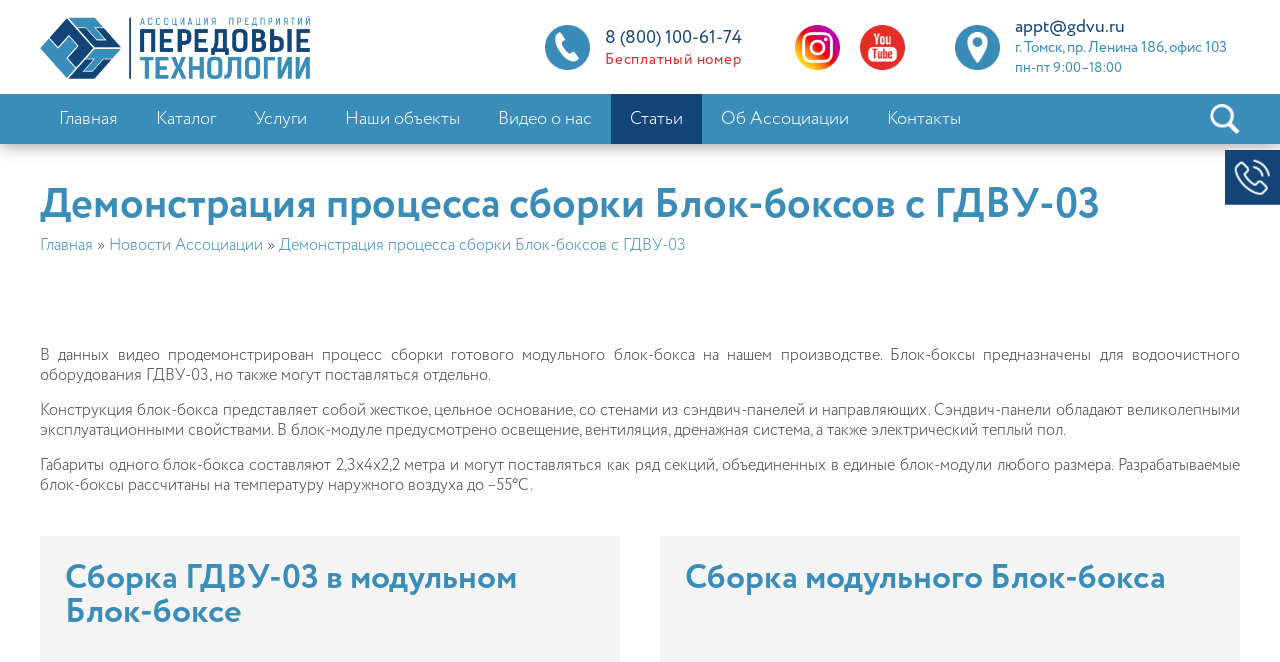

--- FILE ---
content_type: text/html; charset=UTF-8
request_url: https://xn--c1aopm.xn--p1ai/novosti/demonstraciya-processa-sborki-blok-boksov-s-gdvu-03
body_size: 5498
content:
<!DOCTYPE HTML>
<html lang="ru-RU">
<head>
<meta http-equiv="Content-type" content="text/html; charset=utf-8"><meta name="autor" content="Студия Almeria"><title>Демонстрация процесса сборки Блок-боксов с ГДВУ-03</title><meta name="description" content="Новинки в области производства водоочистных установок для предприятий и коттеджей" /><meta property="og:title" content="Демонстрация процесса сборки Блок-боксов с ГДВУ-03"><meta property="og:description" content="Новинки в области производства водоочистных установок для предприятий и коттеджей"><meta property="og:image" content="https://xn--c1aopm.xn--p1ai/img/appt2.jpg">
<meta name="yandex-verification" content="5cee255a86c12dc3" />
<meta content=Index name=robots>
<meta content=Follow name=robots>
<meta content=ALL name=robots>
<meta content=General name=rating>
<meta content=document name=resource-type>
<meta content=GLOBAL name=distribution>
<link rel="icon" type="image/png" href="/img/favicons.ico">
<meta name = "viewport" content = "width=device-width, initial-scale=1.0">

<link rel="stylesheet" href="/skin/css/style25.css?revision=875" type="text/css" />
<link rel="stylesheet" href="/skin/css/owl.carousel.css" type="text/css" />
<link rel="stylesheet" href="/skin/css/owl.theme.default.css?rel=1" type="text/css" />
<link rel="stylesheet" type="text/css" href="/skin/css/jquery.fancybox.min.css">

<script src="/skin/js/jquery.min.js"></script>
<script src="/skin/js/owl.carousel.js"></script>
<script src="/skin/js/jquery.fancybox.min.js"></script>
<script src="/skin/js/main.js?vEdit=86"></script>
</head>
<body>
<div id="calcsend">
	<div id="calcsend2">
		<div class="calcsend2Title">Заказать товар</div>
		<form id="formOrder" onsubmit="return false;">
		Ваше имя:<br>
		<input type="text" class="coin" name="cname" id="cname" required><div class="h20"></div>
		Контактный телефон:<br>
		<input type="text" class="coin" name="cphone" id="cphone" required><div class="h20"></div>
		Контактный e-mail:<br>
		<input type="text" class="coin" name="cemail" id="cemail" required><div class="h20"></div>
		Ваш адрес:<br>
		<input type="text" class="coin" name="caddress" id="caddress" required><div class="h20"></div>
		<label class="label-check">
			<input type="checkbox" id="check" class="checkbox" required>
			<span class="check-label">я даю согласие на <a href="/politika-v-otnoshenii-obrabotki-personal-nyh-dannyh" target="_blank">обработку персональных данных</a></span>
		</label>
		<div class="h5"></div>
		<input type="hidden" name="cn" class="cn">
		<input type="hidden" name="cp" class="cp">
		<input type="submit" class="oform2" style="float: left; font-family: 'crc'; padding: 5px 0; border: 0;" value="Отправить">
		<div class="oform3" style="float: left; margin-left: 20px;">Отменить</div>
		<div class="clear"></div>
		</form>
		<div class="calcsend2Content">Ваша заявка принята, скоро наши менеджеры свяжутся с вами</div>
	</div>
</div>

<div class="windowCalc">
	<div class="windowCalc_block">
		<div class="windowCalc_block__title">Связаться с экспертом</div>
		<form id="formCalc" onsubmit="return false;">
		Ваше имя:<br>
		<input type="text" class="windowCalc_block_input" name="calcname" id="calcname" required><div class="h20"></div>
		Контактный телефон:<br>
		<input type="text" class="windowCalc_block_input" name="calcphone" id="calcphone" required><div class="h20"></div>
		Контактный e-mail:<br>
		<input type="text" class="windowCalc_block_input" name="calcemail" id="calcemail" required><div class="h20"></div>
		<label class="label-check">
			<input type="checkbox" id="checkCalc" class="checkbox" required>
			<span class="check-label">я даю согласие на <a href="/politika-v-otnoshenii-obrabotki-personal-nyh-dannyh" target="_blank">обработку персональных данных</a></span>
		</label>
		<div class="h5"></div>
		<input type="submit" class="windowCalc_block__buttonSend" value="Отправить">
		<div class="windowCalc_block__buttonCansel">Отменить</div>
		<div class="clear"></div>
		</form>
		<div class="windowCalc_block__message">Ваша заявка принята, скоро наши менеджеры свяжутся с вами</div>
	</div>
</div>

<div class="wrapper">
	<div class="rightPanel">
		<a class="rightPanel-call">
			<div class="call-phone"></div>
		</a>
	</div>
	<div class="orderCall">
		<div class="orderCall-block">
			<div class="orderCall-close"></div>
			<div class="orderCall-title">Обратный звонок</div>
			<form class="orderCall-form">
				<input type="text" placeholder="Имя*" id="yourName" name="yourName" required><br>
				<input type="number" min=11 placeholder="Телефон*" id="yourPhone" name="yourPhone" required>
				
			</form>
			<div>* - поле обязательное для заполнения</div>
			<button class="orderCall-send">
				Жду звонка
			</button>
			<div class="orderCall-success">Скоро вам перезвонят</div>
		</div>
	</div>
	<div class="contents">
		<div id="header">
			<div id="header-content">
				<div class="center nomo">
					<a href="/"><div id="logo"></div></a>
					<div class="contacts-phone">
						<a href="/kontakty"><div class="contacts-icon"></div></a>
						<div class="contacts-block">
							<div class="phone-block">appt@gdvu.ru</div>
							<div class="adress-block">г. Томск, пр. Ленина 186, офис 103</div>
							<div class="work-block">пн-пт 9:00–18:00</div>
						</div>
						<div class="clear"></div>
					</div>
					<a href="https://www.youtube.com/channel/UCAw03TiTncwWjRIfiGbwBuQ" target="_blank" title="YouTube"><div class="youtube"></div></a>
					<a href="https://www.instagram.com/ecostation.russia/" target="_blank" title="Instagram"><div class="instagram"></div></a>
					<div class="bes-phone">
						<a href="tel: 8 (800) 100-61-74"><div class="bes-phone-icon"></div></a>
						<div class="bes-phone-block">
							<div class="b-phone">8 (800) 100-61-74</div>
							<div class="bn-phone">Бесплатный номер</div>
						</div>
						<div class="clear"></div>
					</div>
					<div class="clear"></div>
				</div>
				<div class="mobile">
					<a href="/glavnaya"><div id="logo2"></div></a>
					<div class="h20 showh"></div>
					<!--<a href="tel: 8 (800) 100-61-74" class="mob-phone">
						<div class="m-phone">8 (800) 100-61-74</div>
						<div class="mn-phone">Бесплатный номер</div>
					</a>
					<div class="h10"></div>-->
					<div class="m-contact">
						<a href="tel: 8 (800) 100-61-74"><div class="mob-phone"></div></a>
						<a href="https://www.youtube.com/channel/UCAw03TiTncwWjRIfiGbwBuQ" target="_blank" title="YouTube"><div class="youtube"></div></a>
						<a href="https://www.instagram.com/ecostation.russia/" target="_blank" title="Instagram"><div class="instagram"></div></a>
						<a href="/kontakty"><div class="mob-address"></div></a>
						<div class="clear"></div>
					</div>
					<!--<div class="h10"></div>
					<div class="m-contact">
						<div class="m-contact-email">appt@gdvu.ru</div>
						<div class="m-contact-adress">г. Томск, пр. Ленина 186, офис 103</div>
					</div>-->
					<div class="h20"></div>
					<div class="mobiled"></div>
				</div>
			</div>
			<div id="header-line">
				<div class="center justmenu">
				<a href="/glavnaya" title="" target="_self"><div class="menu-l">Главная</div></a><a href="/katalog-gotovogo-oborudovaniya" title="" target="_self"><div class="menu-l">Каталог</div></a><div class="menu-l dmenu">Услуги<div class="dopmenu"><a href="/oborudovanie" title="" target="_self"><div class="dopmenuelement">Производимое оборудование</div></a><a href="/servisnoe-obsluzhivanie" title="" target="_self"><div class="dopmenuelement">Сервисное обслуживание</div></a><a href="/avtorizirovannyy-centr" title="" target="_self"><div class="dopmenuelement">Авторизованный центр</div></a><a href="/forms" title="" target="_self"><div class="dopmenuelement">Опросный лист ГДВУ-03</div></a><a href="/instrukciya-po-podklyucheniyu-abox" title="" target="_self"><div class="dopmenuelement">Инструкции по подключению</div></a></div></div><a href="/galereya" title="" target="_self"><div class="menu-l">Наши объекты</div></a><a href="/video-o-nas" title="" target="_self"><div class="menu-l">Видео о нас</div></a><div class="menu-l menu-l-active dmenu">Статьи<div class="dopmenu"><a href="/informaciya" title="" target="_self"><div class="dopmenuelement">Полезная информация</div></a><a href="/novosti" title="" target="_self"><div class="dopmenuelement">Новости Ассоциации</div></a><a href="/regiony" title="" target="_self"><div class="dopmenuelement">Работа с Регионами</div></a><a href="/stat-i" title="" target="_self"><div class="dopmenuelement">Статьи в СМИ</div></a></div></div><div class="menu-l dmenu">Об Ассоциации<div class="dopmenu"><a href="/kompaniya" title="" target="_self"><div class="dopmenuelement">Основная информация</div></a><a href="/nashi-vozmozhnosti" title="" target="_self"><div class="dopmenuelement">Наши возможности</div></a><a href="/otzyvy-klientov" title="" target="_self"><div class="dopmenuelement">Отзывы клиентов</div></a><a href="/dokumenty" title="" target="_self"><div class="dopmenuelement">Документы</div></a></div></div><div class="menu-l dmenu">Контакты<div class="dopmenu"><a href="/kontakty" title="" target="_self"><div class="dopmenuelement">Основные</div></a><a href="/nashi-vozmozhnosti/sotrudnichestvo" title="" target="_self"><div class="dopmenuelement">Представители</div></a></div></div>					<a href="/poisk"><div class="srch"></div></a>
					<div class="clear"></div>
				</div>
			</div>
		</div>
		<div id="header-rasp"></div>
		<div id="mobmenu">
			<a href="/glavnaya" title=""  target="_self" style="text-decoration: none;"><div class="mob-menu">Главная</div></a><a href="/katalog-gotovogo-oborudovaniya" title=""  target="_self" style="text-decoration: none;"><div class="mob-menu">Каталог</div></a><div class="mob-menu" rel="75">Услуги</div><div class="mob-menu3"  rel="75" style="display: none;"><a href="/oborudovanie" title="" alt="" target="_self" style="text-decoration: none;"><div class="mob-menu2">Производимое оборудование</div></a></div><div class="mob-menu3"  rel="75" style="display: none;"><a href="/servisnoe-obsluzhivanie" title="" alt="" target="_self" style="text-decoration: none;"><div class="mob-menu2">Сервисное обслуживание</div></a></div><div class="mob-menu3"  rel="75" style="display: none;"><a href="/avtorizirovannyy-centr" title="" alt="" target="_self" style="text-decoration: none;"><div class="mob-menu2">Авторизованный центр</div></a></div><div class="mob-menu3"  rel="75" style="display: none;"><a href="/forms" title="" alt="" target="_self" style="text-decoration: none;"><div class="mob-menu2">Опросный лист ГДВУ-03</div></a></div><div class="mob-menu3"  rel="75" style="display: none;"><a href="/instrukciya-po-podklyucheniyu-abox" title="" alt="" target="_self" style="text-decoration: none;"><div class="mob-menu2">Инструкции по подключению</div></a></div><a href="/galereya" title=""  target="_self" style="text-decoration: none;"><div class="mob-menu">Наши объекты</div></a><a href="/video-o-nas" title=""  target="_self" style="text-decoration: none;"><div class="mob-menu">Видео о нас</div></a><div class="mob-menu" rel="91">Статьи</div><div class="mob-menu3"  rel="91" style="display: none;"><a href="/informaciya" title="" alt="" target="_self" style="text-decoration: none;"><div class="mob-menu2">Полезная информация</div></a></div><div class="mob-menu3"  rel="91" style="display: none;"><a href="/novosti" title="" alt="" target="_self" style="text-decoration: none;"><div class="mob-menu2">Новости Ассоциации</div></a></div><div class="mob-menu3"  rel="91" style="display: none;"><a href="/regiony" title="" alt="" target="_self" style="text-decoration: none;"><div class="mob-menu2">Работа с Регионами</div></a></div><div class="mob-menu3"  rel="91" style="display: none;"><a href="/stat-i" title="" alt="" target="_self" style="text-decoration: none;"><div class="mob-menu2">Статьи в СМИ</div></a></div><div class="mob-menu" rel="68">Об Ассоциации</div><div class="mob-menu3"  rel="68" style="display: none;"><a href="/kompaniya" title="" alt="" target="_self" style="text-decoration: none;"><div class="mob-menu2">Основная информация</div></a></div><div class="mob-menu3"  rel="68" style="display: none;"><a href="/nashi-vozmozhnosti" title="" alt="" target="_self" style="text-decoration: none;"><div class="mob-menu2">Наши возможности</div></a></div><div class="mob-menu3"  rel="68" style="display: none;"><a href="/otzyvy-klientov" title="" alt="" target="_self" style="text-decoration: none;"><div class="mob-menu2">Отзывы клиентов</div></a></div><div class="mob-menu3"  rel="68" style="display: none;"><a href="/dokumenty" title="" alt="" target="_self" style="text-decoration: none;"><div class="mob-menu2">Документы</div></a></div><div class="mob-menu" rel="73">Контакты</div><div class="mob-menu3"  rel="73" style="display: none;"><a href="/kontakty" title="" alt="" target="_self" style="text-decoration: none;"><div class="mob-menu2">Основные</div></a></div><div class="mob-menu3"  rel="73" style="display: none;"><a href="/nashi-vozmozhnosti/sotrudnichestvo" title="" alt="" target="_self" style="text-decoration: none;"><div class="mob-menu2">Представители</div></a></div>		</div>
		
		<!--<div class="slider2 owl-carousel owl-theme" id="owl">
			<div class="slider-image2" style="background: url('/img/upload/th/list-1531719818.jpg') center center; background-size: cover;">
									<div class="slider-dark2" style="background: rgba(0,0,0,0.4);">
										<div class="slider-text2">
												EcoStation Home очистит воду в вашем доме от железа, мутности, запахов и привкуса
										</div>
									</div>
								</div><div class="slider-image2" style="background: url('/img/upload/th/list-1608805232.jpg') center center; background-size: cover;">
									<div class="slider-dark2" style="background: rgba(0,0,0,0.2);">
										<div class="slider-text2">
												EcoStation – новое название ГДВУ-03
										</div>
									</div>
								</div><div class="slider-image2" style="background: url('/img/upload/th/list-1531123633.jpg') center center; background-size: cover;">
									<div class="slider-dark2" style="background: rgba(0,0,0,0.4);">
										<div class="slider-text2">
												Безреагентная водоочистка, водоподготовка, очистка стоков, водоснабжение
										</div>
									</div>
								</div><div class="slider-image2" style="background: url('/img/upload/th/list-1594096246.jpg') center center; background-size: cover;">
									<div class="slider-dark2" style="background: rgba(0,0,0,0.4);">
										<div class="slider-text2">
												Очистка воды до норм СанПин «Питьевая вода»
										</div>
									</div>
								</div><div class="slider-image2" style="background: url('/img/upload/th/list-1531719842.jpg') center center; background-size: cover;">
									<div class="slider-dark2" style="background: rgba(0,0,0,0.4);">
										<div class="slider-text2">
												Очистка промышленных, ливневых стоков и стоков автомоек
										</div>
									</div>
								</div>		</div>-->
<div>

		<div class="center">
			<div class="h20"></div><div class="h20"></div>
			<h1>Демонстрация процесса сборки Блок-боксов с ГДВУ-03</h1>
			<div class="h10"></div>
			<div class="way"><a href="/">Главная</a> » <a href="/novosti">Новости Ассоциации</a> » <a href="/novosti/demonstraciya-processa-sborki-blok-boksov-s-gdvu-03">Демонстрация процесса сборки Блок-боксов с ГДВУ-03</a></div>
			<div class="h20"></div><div class="h20"></div>
		</div>
			<div class="block-fix">
				<div class="center">
					<div class="pageBlockImg_title__name"></div>
					<div class="just"><p>В данных видео продемонстрирован процесс сборки готового модульного блок-бокса на нашем производстве. Блок-боксы предназначены для водоочистного оборудования ГДВУ-03, но также могут поставляться отдельно.</p>

<p>Конструкция блок-бокса представляет собой жесткое, цельное основание, со стенами из сэндвич-панелей и направляющих. Сэндвич-панели обладают великолепными эксплуатационными свойствами. В блок-модуле предусмотрено освещение, вентиляция, дренажная система, а также электрический теплый пол.</p>

<p>Габариты одного блок-бокса составляют 2,3х4х2,2 метра и могут поставляться как ряд секций, объединенных в единые блок-модули любого размера. Разрабатываемые блок-боксы рассчитаны на температуру наружного воздуха до &ndash;55&deg;С.</p>
</div>
				</div>
			</div>
			<div class="pageBlockContentImg">
				<div class="center">
<div class="ifrm_block">
									<div class="ifrm_name">Сборка ГДВУ-03 в модульном Блок-боксе</div>
									<div class="ifrm"><iframe align="middle" frameborder="0" height="100%" scrolling="no" src="https://www.youtube.com/embed/sEGX12FpNso?rel=0" width="100%" allowfullscreen></iframe></div>
								</div><div class="ifrm_block">
									<div class="ifrm_name">Сборка модульного Блок-бокса</div>
									<div class="ifrm"><iframe align="middle" frameborder="0" height="100%" scrolling="no" src="https://www.youtube.com/embed/9x6aULU1Jb0?rel=0" width="100%" allowfullscreen></iframe></div>
								</div>					
					<div class="clear"></div>
				</div>
			</div>
			<div class="block-fix">
				<div class="center">
<div class="just"></div><div class="h10"></div><b>26.03.2020</b>				</div>
			</div>
</div>	</div>
	<div class="ups" id="upbutton" onclick="smoothJumpUp(); return false;">
		<div class="ups-inside"></div>
	</div>
	<div id="footer">
		<div class="center">
			<div class="footer-menu">
				<div class="h20"></div>
				<a href="/glavnaya" title="" target="_self"><div class="footer-el">Главная</div></a><a href="/katalog-gotovogo-oborudovaniya" title="" target="_self"><div class="footer-el">Каталог</div></a><a href="/galereya" title="" target="_self"><div class="footer-el">Наши объекты</div></a><a href="/video-o-nas" title="" target="_self"><div class="footer-el">Видео о нас</div></a>				<div class="clear"></div>
			</div>
			<div class="footer1">
				<div class="h10"></div>
				<div style="color: #bababa; font-size: 14px;">2009 - 2026 © Ассоциация предприятий «Передовые Технологии» - все права защищены</div>
				<div class="h10"></div>
				<div style="color: #ddd; font-size: 16px; font-weight: bold;">
					<div class="foot-adress">	
						г. Томск, пр. Ленина 186, офис 103					</div>
					<div class="foot-phone">
						<div class="foot-phone-icon"></div>
						<a href="tel:+78001006174" class="foot-phone-text">8 (800) 100-61-74</a>
						<div class="clear"></div>
					</div>
					<div class="foot-mail">
						<div class="foot-mail-icon"></div>
						<div class="foot-mail-text">appt@gdvu.ru</div>
						<div class="clear"></div>
					</div>
					
				</div>
				<div class="h20"></div>
				<div class="social">
					<div class="foot-facebook">
						<a href="https://www.facebook.com/EcoStation.Russia" target="_blank"><div class="foot-facebook-icon"></div></a>
						<div class="clear"></div>
					</div>
					<div class="foot-ok">
						<a href="https://ok.ru/group/59301601149086" target="_blank"><div class="foot-ok-icon"></div></a>
						<div class="clear"></div>
					</div>
				</div>
				<div class="h10"></div>
			</div>
			<a href="http://almeria.su" target="_blank"><div style="float: right; width: 190px; margin-top: 20px;">
			<div style="width: 51px; height: 43px; background: url('/skin/img/copy.png'); float: left;"></div><div style="float: right; color: #bababa;"><span style="color: #fff; font-size: 24px;">Альмерия</span><bR>разработка сайта</div><div class="clear"></div>
			</div></a>
			<div class="clear"></div>
		</div>
	</div>

</div>

<script src="/skin/js/infobuble.js?revision=12"></script>
<script src="/skin/js/jquery.easing.min.js"></script>



<link rel="stylesheet" href="/skin/css/animations.css" type="text/css" />
<link rel="stylesheet" href="/skin/css/jquery-ui.css" type="text/css" />
<link rel="stylesheet" href="/skin/css/jquery-ui-timepicker-addon.min.css" type="text/css" />
<script src="/skin/js/jquery-ui.min.js"></script>
<script src="/skin/js/datepicker-ru.js"></script>
<script src="/skin/js/jquery-ui-timepicker-addon.js"></script>

<!-- Yandex.Metrika counter -->
<script type="text/javascript" >
   (function(m,e,t,r,i,k,a){m[i]=m[i]||function(){(m[i].a=m[i].a||[]).push(arguments)};
   m[i].l=1*new Date();k=e.createElement(t),a=e.getElementsByTagName(t)[0],k.async=1,k.src=r,a.parentNode.insertBefore(k,a)})
   (window, document, "script", "https://mc.yandex.ru/metrika/tag.js", "ym");

   ym(43974534, "init", {
        clickmap:true,
        trackLinks:true,
        accurateTrackBounce:true,
        webvisor:true
   });
</script>
<noscript><div><img src="https://mc.yandex.ru/watch/43974534" style="position:absolute; left:-9999px;" alt="" /></div></noscript>
<!-- /Yandex.Metrika counter -->


</body>
</html>

--- FILE ---
content_type: text/css
request_url: https://xn--c1aopm.xn--p1ai/skin/css/style25.css?revision=875
body_size: 85539
content:
* 
{
margin: 0;
padding: 0;
border: 0;
}


@font-face
{
font-family: 'crc';
src: url('CRC35.otf');
font-weight: normal;
font-style:normal;
}

@font-face
{
font-family: 'crc';
src: url('CRC55.otf');
font-weight: bold;
font-style:normal;
}

@font-face
{
font-family: 'crcb';
src: url('Circe-Bold.otf');
font-weight: normal;
font-style:normal;
}

@font-face
{
font-family: 'crcb';
src: url('Circe-ExtraBold.otf');
font-weight: bold;
font-style:normal;
}


html
{
padding:0; 
margin:0; 
height:100%;
position:relative; 
}

body 
{
font-family: "crc", "Arial";
color: #454545;
font-size: 16px;
font-weight: normal;
padding:0; 
margin:0; 
background-color: #fff;
min-width: 320px;
height:100%; 
position:relative;
line-height: 130%;
font-weight: normal;
}

a:link, a:active, a:visited
{
color: #3a8db9;
font-weight: bold;
text-decoration: none;
cursor: pointer;
font-weight: normal;
}

a:hover
{
color: #273e6e;
}
ul, ol
{
margin-left: 20px;
}
 
.mainy ul, .mainy ol
{
margin-left: 0;
}
.mainy li
{
display: inline-block;
color: #fff;
padding: 6px 20px;
cursor: pointer;
background-color: #3a8db9;
text-align: center;
margin-right: 10px;
border-radius: 35px;
}

.mainy li:hover
{
background-color: #273e6e;
   -webkit-transition: all 1s;
  -moz-transition: all 1s;
  -o-transition: all 1s;
  transition: all 1s;
}

.wrapper
{
  height: 100%;
}
.contents 
{
    padding-bottom: 160px;
    min-height: 100%;
    -webkit-box-sizing: border-box;
    -moz-box-sizing: border-box;
    box-sizing: border-box;
}
.ups
{
width: 60px;
height: 60px;
background: #3a8db9;
opacity: 0.6;
position: fixed;
z-index: 10;
right: 20px;
    display: none;
bottom: 20px;
cursor: pointer;
   -webkit-transition: all 1s;
  -moz-transition: all 1s;
  -o-transition: all 1s;
  transition: all 1s;
  -webkit-border-radius: 10px;
-moz-border-radius: 10px;
border-radius: 10px;
}

.ups-inside
{
width: 60px;
height: 60px;
background: url('../img/up256.png') center center no-repeat;
background-size: contain;
}

.ups:hover
{
opacity: 0.8;
}

.mainy a
{
color: #fff;
text-decoration: none;
}

h1
{
font-size: 42px;
color: #3a8db9;
font-weight: normal;
line-height: 100%;
font-family: 'crcb';
}

h2
{
font-size: 36px;
color: #3a8db9;
margin: 5px 0 10px 0;
font-weight: normal;
line-height: 100%;
font-family: 'crcb';
}

h3
{
font-size: 28px;
color: #3a8db9;
font-weight: bold;
line-height: 100%;
margin: 5px 0 10px 0;
}

h4
{
font-size: 20px;
color: #3a8db9;
font-weight: bold;
line-height: 100%;
margin: 5px 0 10px 0;
}

p
{
margin: 15px 0;
}

.uimg
{
width: 220px;
height: 165px;
text-align: center;
}
.center .uimg img
{
  width: 100% !important;
  height: auto !important;
  margin: 0 !important;
  max-width: 100% !important;
}


.uimg2
{
width: 220px;
height: 260px;
overflow: hidden;
text-align: center;
float: left;
margin: 10px;
}
.uimg3
{
width: 280px;
height: 210px;
overflow: hidden;
text-align: center;
float: left;
margin: 10px;
}
.uimg3 .uimg
{
  width: 100%;
  height: 100%;
}
.uimgDop
{
  position: relative;
  width: 280px !important;
  height: 210px !important;
}
.uimgDop .uimg
{
  width: 100%;
  height: 100%;
}
.uimgDop:hover .ph-cont-dop
{
  opacity: 0.9;
}
.ph-cont
{
  background-color: #f4f4f4;
  padding: 10px;
  height: 90px;
  overflow: hidden;
  font-weight: bold;
  line-height: 160%;
  width: 100%;
  box-sizing: border-box;
}
.ph-cont-dop
{
  background-color: #f4f4f4;
  padding: 10px;
  font-weight: bold;
  line-height: 160%;
  position: absolute;
  bottom: 0;
  width: 100%;
  height: auto;
  overflow: unset;
  box-sizing: border-box;
  opacity: 0;
  -webkit-transition: all 0.5s;
  -moz-transition: all 0.5s;
  -o-transition: all 0.5s;
  transition: all 0.5s;
}

.foot-phone
{
margin-left: 20px;
}
.foot-phone-icon {
  width: 20px;
  height: 20px;
  background: url('../img/phone128.png') center no-repeat;
  background-size: contain;
  float: left;
  margin-right: 10px;
}

.foot-mail
{
margin-left: 20px;
}
.foot-mail-icon {
  width: 20px;
  height: 20px;
  background: url('../img/mail128.png') center no-repeat;
  background-size: contain;
  float: left;
  margin-right: 10px;
}
.foot-mail-text{
  float: left;
}

.foot-facebook
{
  margin-top: 10px;
}
.foot-facebook-icon {
  width: 35px;
  height: 35px;
  background: url('../img/facebook1.png') center no-repeat;
  background-size: contain;
  float: left;
  margin-right: 10px;
}

.foot-ok
{
  margin-top: 10px;
}
.foot-ok-icon {
  width: 35px;
  height: 35px;
  background: url('../img/ok.png') center no-repeat;
  background-size: contain;
  float: left;
  margin-right: 10px;
}

.clear
{
clear: both;
}


  .foot-phone a
  {
    display: inline;
    color: #fff !important;
    text-transform: none !important;
  }

.h5
{
height: 5px;
}
.h20
{
height: 20px;
}

.h10
{
height: 10px;
}

.h15
{
height: 15px;
}

.h30
{
height: 30px;
}

.just
{
text-align: justify;
}

.just p
{
text-align: justify;
}

#header
{
width: 100%;
height: 144px;
background-color: #fff;
position: fixed;
-webkit-box-shadow: 0px 1px 16px 0px rgba(0, 0, 0, 0.4);
-moz-box-shadow:    0px 1px 16px 0px rgba(0, 0, 0, 0.4);
box-shadow:         0px 1px 16px 0px rgba(0, 0, 0, 0.4);
overflow: hidden;
z-index: 70;
}

.calctype
{
width: 540px;
height: 43px;
cursor: pointer;
margin-bottom: 5px;
}

.go1
{
background: url('../img/1.png');
border-radius: 3px;
}

.go2
{
background: url('../img/2.png');
border-radius: 3px;
}

.go3
{
background: url('../img/3.png');
border-radius: 3px;
}

.go4
{
background: url('../img/4.png');
border-radius: 3px;
}

.go1a
{
background: url('../img/1a.png');
border-radius: 3px;
}

.go2a
{
background: url('../img/2a.png');
border-radius: 3px;
}

.go3a
{
background: url('../img/3a.png');
border-radius: 3px;
}

.go4a
{
background: url('../img/4a.png');
border-radius: 3px;
}

.go1a .calcname, .go2a .calcname, .go3a .calcname, .go4a .calcname
{
color: #fff;
}

.calcopt
{
display: none;
}

.calcname
{
padding: 12px 0 0 56px;
font-size: 18px;
}

.calcitem
{
margin: 10px 0 25px 15px;
}

#header-content
{
width: 100%;
overflow: hidden;
height: 94px;
}

#logo
{
height: 94px;
background: url('../img/logo-new.png') center center no-repeat;
background-size: contain;
margin-right: 50px;
width: 270px; 
float: left;
cursor: pointer;
}

#logo2
{
height: 84px;
background: url('../img/logo-new.png') center center no-repeat;
background-size: contain;
width: 270px; 
float: none;
cursor: pointer;
}

.slider-image
{
width: 100%;
height: 520px;
background-size: contain;
}

.slider-image2
{
width: 100%;
height: 240px;
background-size: contain;
}

.slider-dark
{
width: 100%;
height: 520px;
}

.slider-dark2
{
width: 100%;
height: 240px;
}

.slider-text
{
font-family: 'crcb';
font-size: 70px;
line-height: 70px;
color: #fff;
width: 960px;
position: absolute;
top: 50%;
left: 50%;
-webkit-transition: translate(-62%, -50%);
-moz-transition: translate(-62%, -50%);
-o-transition: translate(-62%, -50%);
transform: translate(-62%, -50%);
}

.slider-text2
{
font-family: 'crcb';
font-size: 40px;
line-height: 40px;
color: #fff;
position: absolute;
width: 900px;
margin-top: 80px;
left: 50%;
margin-left: -600px;
}

.arrow
{
width: 54px;
height: 54px;
background: url('../img/arrow.png') no-repeat;
margin-top: 60px;
cursor: pointer;
   -webkit-transition: all 1s;
  -moz-transition: all 1s;
  -o-transition: all 1s;
  transition: all 1s;
position: absolute;
z-index: 9;
top: 480px;
left: 50%;
margin-left: -600px;
}

.arrow:hover
{
background: url('../img/arrow2.png') no-repeat;
   -webkit-transition: all 1s;
  -moz-transition: all 1s;
  -o-transition: all 1s;
  transition: all 1s;
}

.pred
{
width: 500px;
float: left;
margin-right: 60px;
padding: 20px;
background-color: #3a8db9;
font-size: 16px;
height: 140px;
color: #e3e3e3;
-webkit-border-radius: 10px;
-moz-border-radius: 10px;
border-radius: 10px;
line-height: 150%;
}

.pred-name
{
font-weight: bold;
font-size: 24px;
color: #fff;
margin-bottom: 20px;
}

.pred strong
{
color: #3a8db9;
}

.pred strong
{
display: block;
margin-bottom: 10px;
}

#header-line
{
width: 100%;
height: 50px;
background-color: #3a8db9;
}

#header-rasp
{
width: 100%;
height: 144px;
}

.slider
{
width: 100%;
height: 520px;
}

.slider2
{
width: 100%;
height: 240px;
}

.center
{
width: 1200px;
margin: 0 auto;
}

.center2
{
width: 1200px;
margin: 0 auto;
}

.left
{
float: left;
}

.calc-par
{
font-size: 14px;
color: #454545;
text-decoration: underline;
font-weight: bold;
}

.calc-val
{
font-size: 18px;
color: #3a8db9;
font-weight: bold;
}

select
{
color: #3a8db9;
font-size: 18px;
font-family: 'crc';
padding: 0 10px;
-webkit-border-radius: 5px;
-moz-border-radius: 5px;
border-radius: 5px;
background-color: #fff;
border: 3px solid #3a8db9;
width: 300px;
height: 40px;
}

.calc-price
{
color: #3a8db9;
font-size: 38px;
line-height: 38px;
font-weight: bold;
margin-top: 10px;
}

#promo
{
width: 50%;
height: 368px;
background: url('../img/promo-prz.jpg') center no-repeat;
background-size: cover;
float: left;
}
#promo2
{
  width: 50%;
  height: 368px;
  background: url('../img/promo-home.jpg') center no-repeat;
  background-size: cover;
  float: left;
}


.priceleft
{
float: left;
padding: 11px 30px;
font-size: 15px;
font-family: 'crcb';
font-weight: normal;
color: #fff;
width: calc(50% - 20px);  
background-color: #3a8db9;
text-align: center;
cursor: pointer;
border-radius: 35px;
-webkit-transition: all 0.5s;
-moz-transition: all 0.5s;
-o-transition: all 0.5s;
transition: all 0.5s;
-webkit-box-sizing: border-box;
-moz-box-sizing: border-box;
-o-box-sizing: border-box;
box-sizing: border-box;
}


.priceright
{
float: right;
padding: 11px 20px;
font-size: 15px;
font-family: 'crcb';
font-weight: normal;
color: #fff;
width: calc(50% - 20px);
background-color: #3a8db9;
text-align: center;
cursor: pointer;
border-radius: 35px;
-webkit-transition: all 0.5s;
-moz-transition: all 0.5s;
-o-transition: all 0.5s;
transition: all 0.5s;
-webkit-box-sizing: border-box;
-moz-box-sizing: border-box;
-o-box-sizing: border-box;
box-sizing: border-box;
}

.priceleft:hover
{
background-color: #124477;
}

.priceright:hover
{
background-color: #124477;
}

.promo-left
{
width: 570px;
float: right;
color: #fff;
font-size: 18px;
margin-right: 30px;
text-shadow: 1px 1px 4px rgba(0, 0, 0, 0.8);
text-align: right;
}

.promo-right
{
width: 570px;
float: left;
color: #fff;
font-size: 18px;
margin-left: 30px;
text-shadow: 1px 1px 4px rgba(0, 0, 0, 0.8);
}

.gray
{
width: 100%;
background: url('../img/gray.png');
}

.cat
{
background-color: #fff;
float: left;
width: 284px;
height: 249px;
margin: 0 20px 20px 0;
   -webkit-transition: all 1s;
  -moz-transition: all 1s;
  -o-transition: all 1s;
  transition: all 1s;
  cursor: pointer;
  border-radius: 3px;
}
a:nth-child(4n) .cat
{
  margin-right: auto;
}

.otz
{
width: 100%;
margin-bottom: 30px;
}

.otz-img
{
width: 220px;
height: 300px;
float: left;
}

.otz-right
{
width: 920px;
float: right;
}

.otz-name
{
color: #3a8db9;
font-weight: bold;
font-size: 22px;
}

.otz-data
{
color: #3a8db9;
font-size: 14px;
}

.info
{
width: 375px;
height: 375px;
float: left;
margin: 0 20px 20px 0;
}
.info:nth-child(3n)
{
  margin-right: auto;
}

.info-name
{
    font-size: 24px;
    color: #3a8db9;
    padding-bottom: 5px;
    font-weight: normal;
    font-family: 'crcb';
    line-height: normal;
    border-bottom: 1px solid #454545;
    max-height: 65px;
    min-height: 65px;
    overflow: hidden;
}

.info-img
{
width: 100%;
height: 205px;
}

/*.info-img:hover
{
-webkit-filter: grayscale(100%);
  -moz-filter: grayscale(100%);
  -ms-filter: grayscale(100%);
  -o-filter: grayscale(100%);
   -webkit-transition: all 1s;
  -moz-transition: all 1s;
  -o-transition: all 1s;
  transition: all 1s;
  filter: grayscale(100%);
  filter: gray;
}*/
.info-content
{
  padding: 20px 25px;
  background-color: #f4f4f4;
}
.info-button
{
    width: 140px;
    height: 38px;
    background-color: #3a8db9;
    color: #fff;
    font-family: 'crcb';
    font-weight: normal;
    font-size: 15px;
    text-align: center;
    line-height: 38px;
    margin-top: 20px;
    border-radius: 35px;
    cursor: pointer;
    -webkit-transition: all 0.5s;
    -moz-transition: all 0.5s;
    -o-transition: all 0.5s;
    transition: all 0.5s;
}
.info-button:hover
{
  background-color: #124477;
}
.info--main {
	height: auto;
}

.info7
{
width: 380px;
height: 369px;
float: left;
margin: 0 20px 20px 0;
}
.info7:nth-child(3n)
{
  margin-right: auto;
}

.info-img7
{
width: 100%;
height: 200px;
}
/*.info-img7:hover
{
-webkit-filter: grayscale(100%);
  -moz-filter: grayscale(100%);
  -ms-filter: grayscale(100%);
  -o-filter: grayscale(100%);
   -webkit-transition: all 1s;
  -moz-transition: all 1s;
  -o-transition: all 1s;
  transition: all 1s;
  filter: grayscale(100%);
  filter: gray;
}*/

.info-name7
{
    font-size: 24px;
    color: #3a8db9;
    padding-bottom: 5px;
    font-weight: normal;
    font-family: 'crcb';
    line-height: normal;
    border-bottom: 1px solid #454545;
    max-height: 65px;
    min-height: 65px;
    overflow: hidden;
}
.info-content7
{
  padding: 20px 25px;
  background-color: #f4f4f4;
}
.info-button7
{
    width: 140px;
    height: 38px;
    background-color: #3a8db9;
    color: #fff;
    font-family: 'crcb';
    font-weight: normal;
    font-size: 15px;
    text-align: center;
    line-height: 38px;
    margin-top: 20px;
    border-radius: 35px;
    cursor: pointer;
    -webkit-transition: all 0.5s;
    -moz-transition: all 0.5s;
    -o-transition: all 0.5s;
    transition: all 0.5s;
}
.info-button7:hover
{
  background-color: #124477;
}

.cat-img
{
width: 100%;
height: 169px;
border-radius: 3px 3px 0 0;
}

.cat-name
{
height: 40px;
color: #3a8db9;
font-weight: bold;
font-size: 16px;
text-align: center;
}
.cat-bottom
{
  padding: 20px 15px;
  background-color: #f4f4f4;
  border-radius: 0 0 3px 3px;
}

.cat:hover
{
background-color: #ddd;
   -webkit-transition: all 1s;
  -moz-transition: all 1s;
  -o-transition: all 1s;
  transition: all 1s;
}

#footer
{
height: 180px;
background: #3a8db9;
margin-top: -160px;
}

.footer1
{
width: 800px; float: left;
}


.menu-l
{
float: left;
color: #fff;
font-size: 18px;
height: 50px;
line-height: 50px;
padding: 0 19px;
-webkit-transition: all 0.5s;
-moz-transition: all 0.5s;
-o-transition: all 0.5s;
transition: all 0.5s;
}

.footer-el
{
float: left;
color: #fff;
font-size: 18px;
height: 50px;
line-height: 50px;
margin-right: 40px;
-webkit-transition: all 0.5s;
-moz-transition: all 0.5s;
-o-transition: all 0.5s;
transition: all 0.5s;
}


.menu-l-active
{
background-color: #124477;
}

.menu-l:hover
{
color: #fff;
background-color: #124477;
}

.justmenu a:active, .justmenu a:link, .justmenu a:visited, .justmenu a:hover
{
color: #fff;
}

.contacts
{
width: 30px;
height: 47px;
background: url('../img/contacts.png');
float: right;
margin-right: 10px;
margin-top: 10px;
}

.contacts-adress
{
float: right;
width: 200px;
color: #3a8db9; font-size: 16px; font-weight: bold;
padding-left: 40px;
background: url('../img/adress3.png') left center no-repeat;

margin-right: 40px;
margin-top: 22px;
}

.facebook
{
float: right;
width: 20px;
height: 30px;
color: #3a8db9; 
font-size: 15px; 
font-weight: bold;
padding-left: 20px;
margin-top: 20px;
background: url('../img/face.png') left center no-repeat;
margin-top: 35px;
}


.youtube
{
float: right;
width: 45px;
height: 45px;
background: url('../img/youtube256.png') center no-repeat;
background-size: contain;
margin: 24.5px 50px 0 0;
}
.instagram{
  float: right;
  width: 45px;
  height: 45px;
  background: url('../img/instagram.png') center no-repeat;
  background-size: contain;
  margin: 24.5px 20px 0 50px;
}
.contacts-phone
{
float: right;
width: 285px;
color: #3a8db9; 
font-size: 15px; 
font-weight: bold;
margin-top: 18px;
line-height: 100%;
}
.contacts-icon {
  width: 45px;
  height: 45px;
  background: url('../img/address-mob256.png') center no-repeat;
  background-size: contain;
  float: left;
  margin-top: 6.5px;
}
.contacts-block {
  width: 225px;
  float: right;
}

.phone-block
{
font-size: 18px;
line-height: 100%;
margin-bottom: 5px;
color: #124477;
}

.work-block
{
font-size: 14px;
margin-top: 5px;
}













.gen input[type="text"], .gen input[type="password"], .gen input[type="ckeckbox"], .gen input[type="datetime-local"] {
	height:30px; 
	width:400px; 
	padding:5px 8px;
	display: block;
}


.gen input[type="file"], .gen input[type="datetime-local"]
{
	font-family: 'crc';
}

.gen select
{
	border:1px solid #aaa;
		box-shadow: 0px 0px 3px #ccc, 0 10px 15px #eee inset;
		border-radius:2px;
		padding-right:30px;
		-moz-transition: padding .25s; 
		-webkit-transition: padding .25s; 
		-o-transition: padding .25s;
		transition: padding .25s;
	font-family: 'crc';
	color: #444;
}

.gen textarea 
{
	overflow: auto;
	padding:8px; 
	width:400px; 
	max-width:400px;
	display: block;
}
	
.gen select {
	height:40px; 
	width:440px; 
	padding:5px 8px;
	display: block;
}

	/* form element visual styles */
	.gen input[type="text"], .gen input[type="password"], .gen input[type="ckeckbox"], .gen input[type="datetime-local"], .gen textarea, .gen select { 
		border:1px solid #aaa;
		box-shadow: 0px 0px 3px #ccc, 0 10px 15px #eee inset;
		border-radius:2px;
		padding-right:30px;
		-moz-transition: padding .25s; 
		-webkit-transition: padding .25s; 
		-o-transition: padding .25s;
		transition: padding .25s;
	font-family: 'crc';
	color: #444;
	display: block;
	font-size: 16px;
	}
	
	.gen input[type="text"]:focus, .gen input[type="ckeckbox"]:focus, .gen textarea:focus 
	{
		background: #fff; 
		border:1px solid #555; 
		box-shadow: 0 0 3px #aaa; 
		
	}
	

	.gen select
	{
	/*for WebKit*/
 -webkit-appearance: none;
 /* for FF */
  -moz-appearance: none;
  text-indent: 0.01px; 
  text-overflow: '';
  /* for IE */
  -ms-appearance: none;
  appearance: none!important;
	background: #fff url('../img/select.png') no-repeat 98% center;
	}
	
.gen input[type="checkbox"]
{
width: 1em;
display: inline;
height: 1em;
margin-top: 0.5em;
		border:1px solid #555; 
		box-shadow: 0 0 3px #aaa; 
}

/* === HTML5 validation styles === */	
.gen input:required, .gen textarea:required {
	background: #fff url('../img/red_asterisk.png') no-repeat 98% center;
}
.gen input:required:valid, .gen textarea:required:valid {
	background: #fff url('../img/valid.png') no-repeat 98% center;
	box-shadow: 0 0 5px #5cd053;
	border-color: #28921f;
}
.gen input:focus:invalid, .gen textarea:focus:invalid {
	background: #fff url('../img/invalid.png') no-repeat 98% center;
	box-shadow: 0 0 5px #d45252;
	border-color: #b03535
}











.contacts2
{
width: 190px;
height: 47px;
float: right;
margin-top: 12px;
text-align: right;
}


.promoh
{
font-weight: bold;
font-size: 36px;
line-height: 36px;
}

.calc-button
{
width: 200px;
height: 50px;
background: url('../img/button.png') center center no-repeat;
   -webkit-transition: all 1s;
  -moz-transition: all 1s;
  -o-transition: all 1s;
  transition: all 1s;
-webkit-border-radius: 5px;
-moz-border-radius: 5px;
border-radius: 5px;
cursor: pointer;
color: #fff;
text-align: center;
font-size: 22px;
line-height: 50px;
}


#mobmenu
{
display: none;
position: absolute;
z-index: 10;
width: 100%;
background: #fff;
}


.mob-menu
{
width: 96%;
cursor: pointer;
background: #ccc;
text-align: center;
font-size: 16px;
line-height: 16px;
padding: 6px 0;
margin: 0 auto 3px auto;
  border: 1px solid #ededed;
                background: #fff;
                background: -moz-linear-gradient(top, #fff, #f0f0f0);
                background: -webkit-gradient(linear, left top, left bottom,
                                        color-stop(0%,#fff), color-stop(100%,#f0f0f0));
                background: -webkit-linear-gradient(top, #fff, #f0f0f0);
                background: -o-linear-gradient(top, #fff, #f0f0f0);
                background: -ms-linear-gradient(top, #fff, #f0f0f0);
                background: linear-gradient(top, #fff, #f0f0f0);
                -pie-background: linear-gradient(#fff, #f0f0f0);
                behavior: url(./js/PIE.htc);
					color: #444;
-webkit-transition: all 0.5s;
-moz-transition: all 0.5s;
-o-transition: all 0.5s;
transition: all 0.5s;
}


.mob-menu2
{
width: 96%;
text-align: center;
cursor: pointer;
font-size: 16px;
line-height: 16px;
padding: 6px 0;
margin: 0 auto 3px auto;
  border: 1px solid #ededed;
					color: #444;
                background: #ccc;
                background: -moz-linear-gradient(top, #ccc, #ddd);
                background: -webkit-gradient(linear, left top, left bottom,
                                        color-stop(0%,#ccc), color-stop(100%,#ddd));
                background: -webkit-linear-gradient(top, #ccc, #ddd);
                background: -o-linear-gradient(top, #ccc, #ddd);
                background: -ms-linear-gradient(top, #ccc, #ddd);
                background: linear-gradient(top, #ccc, #ddd);
                -pie-background: linear-gradient(#ccc, #ddd);
                behavior: url(./js/PIE.htc);
					
-webkit-transition: all 0.5s;
-moz-transition: all 0.5s;
-o-transition: all 0.5s;
transition: all 0.5s;
}


.mob-menu:hover
{
	background: #008ebc;
	coloR: #fff;
}

.mob-menu2:hover
{
	background: #008ebc;
	coloR: #fff;
}


.menumobile
{
	width: 100px;
	height: 17px;
	background: url('../img/mobile.png');
	cursor: pointer;
	margin: 0 auto;
}

.menumobile:hover
{
	width: 100px;
	height: 17px;
	background: url('../img/mobile2.png');
}

.calc-button:hover
{
background: url('../img/button2.png') center center no-repeat;
}

#ust
{
width: 500px;
height: 370px;
background: url('../img/ust.png');
float: left;
}

#calc
{
width: 640px;
height: 370px;
float: right;
}


table{
	width: 100% !important;
	color:#454545;
	font-size:12px;
	background:#fff;
	margin: 20px auto;
	border-collapse:separate;
  display: block;
    overflow: auto;
    -webkit-overflow-scrolling: touch;
    max-width: 100%;
}
 
table th {
	font-weight:bold;
	padding:10px;
 
	background: #fff;
}
table th:first-child{
	text-align: left;
	padding-left:20px;
}
table tr{
	text-align: center;
	padding-left:20px;
}
table tr td:first-child{
	text-align: left;
	padding-left:20px;
}
table thead td
{
  background: #3a8db9 !important;
  color: #fff !important;
}
table thead td span
{
  color: #fff !important;
}
table thead th
{
  background: #3a8db9 !important;
  color: #fff !important;
}
table thead th span
{
  color: #fff !important;
}
table tr td {
	padding:5px;
 
	background: #fff;
}
table tr:nth-child(odd) td{
	background: #f4f4f4;
}
 
table a:link {
	color: #666;
	font-weight: bold;
	text-decoration:none;
}
table a:visited {
	color: #999999;
	font-weight:bold;
	text-decoration:none;
}
table a:active,
table a:hover {
	color: #bd5a35;
	text-decoration:underline;
}

.layer1
{
width: 600px;
height: 370px;
z-index: 51;
position: absolute;
background: url('../img/lay0.png');
}

.layer2
{
width: 600px;
height: 370px;
z-index: 52;
position: absolute;
background: url('../img/lay1.png');
display: none;
}

.layer3
{
width: 600px;
height: 370px;
z-index: 53;
position: absolute;
background: url('../img/lay2x.png');
display: none;
}

.layer4
{
width: 600px;
height: 370px;
z-index: 54;
position: absolute;
background: url('../img/lay3.png');
display: none;
}

.layer5
{
width: 600px;
height: 370px;
z-index: 55;
position: absolute;
background: url('../img/lay4x.png');
display: none;
}

.oform
{
padding: 9px 0;
background-color: #3a8db9;
cursor: pointer;
text-align: center;
margin-top: 30px;
color: #fff;
font-size: 20px;
width: 200px;

}


.srch
{
width: 30px;
height: 30px;
float: right;
background: url('../img/search256.png') center center no-repeat;
background-size: contain;
margin-top: 10px;
}

.oformx
{
padding: 9px 0;
background-color: #3a8db9;
cursor: pointer;
text-align: center;
margin-top: 30px;
color: #fff;
font-size: 20px;
width: 200px;

}

.oform2
{
padding: 8px 0;
background-color: #3a8db9;
cursor: pointer;
text-align: center;
margin-top: 30px;
color: #fff;
font-size: 18px;
width: 200px;
border-radius: 35px;
}


.calcform
{
padding: 8px 0;
background-color: #3a8db9;
cursor: pointer;
text-align: center;
margin-top: 30px;
color: #fff;
font-size: 16px;
width: 160px;
border-radius: 35px;
}

#calcsend
{
width: 100%;
height: 100%;
background: rgba(0,0,0,0.6);
position: fixed;
z-index: 100;
display: none;
}

.windowCalc {
  width: 100%;
  height: 100%;
  background: rgba(0,0,0,0.6);
  position: fixed;
  z-index: 100;
  display: none;
}

#calcsend2
{
left: 50%;
top: 50%;
padding: 30px;
overflow: hidden;
position: fixed;
z-index: 101;
background-color: #fff;
-webkit-transition: translate(-50%, -50%);
-moz-transition: translate(-50%, -50%);
-o-transition: translate(-50%, -50%);
transform: translate(-50%, -50%);
}

.windowCalc_block {
  left: 50%;
  top: 50%;
  padding: 30px;
  overflow: hidden;
  position: fixed;
  z-index: 101;
  background-color: #fff;
  -webkit-transition: translate(-50%, -50%);
  -moz-transition: translate(-50%, -50%);
  -o-transition: translate(-50%, -50%);
  transform: translate(-50%, -50%);
}

.calcsend2Title
{
  font-family: 'crcb';
  font-size: 28px;
  color: #454545;
  text-align: center;
  margin-bottom: 15px;
}

.windowCalc_block__title {
  font-family: 'crcb';
  font-size: 28px;
  color: #454545;
  text-align: center;
  margin-bottom: 20px;
}

.calcsend2Content
{
  font-family: 'crc';
  font-size: 20px;
  color: #454545;
  text-align: center;
  display: none;
}

.windowCalc_block__message {
  font-family: 'crc';
  font-size: 20px;
  color: #454545;
  text-align: center;
  display: none;
}

.windowCalc_block_input {
  padding: 6px 10px;
  border: 1px solid #426d9e;
  width: 400px;
  font-family: "crc";
}

.windowCalc_block__buttonSend {
  background-color: #3a8db9;
  cursor: pointer;
  text-align: center;
  margin-top: 20px;
  color: #fff;
  font-size: 18px;
  width: 200px;
  border-radius: 35px;
  float: left;
  font-family: 'crc';
  padding: 5px 0;
  border: 0;
}

.windowCalc_block__buttonSend:hover {
  background-color: #25517f;
}

.windowCalc_block__buttonCansel {
  padding: 8px 0;
  background-color: #728496;
  cursor: pointer;
  text-align: center;
  margin-top: 20px;
  color: #fff;
  font-size: 18px;
  width: 200px;
  border-radius: 35px;
  float: left;
  margin-left: 20px;
}

.windowCalc_block__buttonCansel:hover {
  background-color: #5d6c7c;
}

.mobile
{
display: none;
}

#logo2
{
margin-left: 25px;
}
.showh
{
  display: none;
}

.oform2
{
padding: 8px 0;
background-color: #3a8db9;
cursor: pointer;
text-align: center;
margin-top: 30px;
color: #fff;
font-size: 18px;
width: 200px;

}

.oform3:hover
{
background-color: #5d6c7c;
}

.oform3
{
padding: 8px 0;
background-color: #728496;
cursor: pointer;
text-align: center;
margin-top: 30px;
color: #fff;
font-size: 20px;
width: 200px;
border-radius: 35px;
}

.oform2:hover
{
background-color: #25517f;
}

input.coin
{
padding: 6px 10px;
border: 1px solid #426d9e;
width: 400px;
font-family: "crc", "Arial";

}

.oform
{
padding: 8px 0;
background-color: #3a8db9;
cursor: pointer;
text-align: center;
margin-top: 30px;
color: #fff;
font-size: 20px;
width: 200px;

}

.oform:hover
{
background-color: #25517f;
}
.dop
{
	width:280px;
}
.dopp
{
	margin:0 auto;
	margin-top:3px;
}
.doppp
{
	margin:0 auto;
}
.bes-phone
{
	float: right;
	width: 200px;
	margin-top: 24.5px;
}
.bes-phone-icon {
  width: 45px;
  height: 45px;
  background: url('../img/phone-mob256.png') center no-repeat;
  background-size: contain;
  float: left;
}
.bes-phone-block {
  width: 140px;
  float: right;
  margin-top: 4px;
}
.bn-phone
{
	color: #e02b2b;
	font-size: 15px;
    font-weight: bold;
    margin-bottom: 3px;
	letter-spacing: 0.052em;
}
.b-phone
{
	font-size: 18px;
    line-height: 100%;
    margin-bottom: 3px;
    color: #124477;
    font-weight: bold;
}

.b2-phone
{
  font-size: 15px;
    line-height: 100%;
    margin-bottom: 3px;
    color: #124477;
    font-weight: bold;
}
.dmenu
{
	cursor: pointer;
}
.dopmenu 
{
    position: fixed;
    width: 160px;
    margin-top: 6px;
    display: none;
    z-index: 12;
}
.dopmenuelement 
{
   	background-color: #124477;
    padding: 10px 20px;
    margin-bottom: 5px;
    font-size: 15px;
    margin-left: -20px;
    line-height: 140%;
    cursor: pointer;
    color: #fff;
    -webkit-box-shadow: 0px 0px 3px 1px rgba(0,0,0,0.10);
-moz-box-shadow: 0px 0px 3px 1px rgba(0,0,0,0.10);
box-shadow: 0px 0px 3px 1px rgba(0,0,0,0.10);
}

.css-avto
{
	width:  1040px;
	margin:  0 auto;
}
.css-avto p
{
	margin: 3px 0;
}

.pageBlockLists
{
  width: 100%;
  height: auto;
}
.pageBlockLists_block
{
  width: 375px;
  height: 445px;
  float: left;
  margin: 0 20px 20px 0;
}
.pageBlockLists_block--main {
  height: auto;
}
.pageBlockLists_block:nth-child(3n)
{
  margin-right: auto;
}
.pageBlockLists_block__img
{
  width: 100%;
  height: 205px;
}
.pageBlockLists_block__content
{
  padding: 20px 25px;
  background-color: #f4f4f4;
}
.pageBlockLists_block__title
{
  font-size: 24px;
  color: #3a8db9;
  padding-bottom: 5px;
  font-weight: normal;
  font-family: 'crcb';
  line-height: normal;
  border-bottom: 1px solid #454545;
  max-height: 65px;
  overflow: hidden;
}
.pageBlockLists_block__descript
{
  font-size: 15px;
  color: #454545;
  margin-top: 20px;
  font-weight: normal;
  font-family: 'crc';
  line-height: 140%;
  max-height: 56px;
  overflow: hidden;
}
.pageBlockLists_block__button
{
  width: 140px;
  height: 38px;
  background-color: #3a8db9;
  color: #fff;
  font-family: 'crcb';
  font-weight: normal;
  font-size: 15px;
  text-align: center;
  line-height: 38px;
  margin-top: 20px;
  border-radius: 35px;
  cursor: pointer;
  -webkit-transition: all 0.5s;
    -moz-transition: all 0.5s;
    -o-transition: all 0.5s;
    transition: all 0.5s;
}
.pageBlockLists_block__button:hover
{
  background-color: #124477;
}
.pageBlockImg
{
  width: 100%;
  height: auto;
  margin-bottom: 40px;
}
.pageBlockImg_title
{
  width: 100%;
  height: auto;
  background-color: #f4f4f4;
  padding-top: 35px;
}
.pageBlockImg_title__name
{
  font-size: 36px;
  color: #454545;
  padding-bottom: 35px;
  font-weight: normal;
  font-family: 'crcb';
  line-height: normal;
}
.pageBlockImg_title__line
{
  width: 45px;
  height: 2px;
  background-color: #3a8db9;
}
.pageBlockImg_content
{
  width: 100%;
  height: 480px;
  position: relative;
}
.pageBlockImg_content__img
{
  width: 100%;
  height: 480px;
}
.pageBlockImg_block
{
    position: absolute;
    top: 0;
    right: 45px;
    z-index: 5;
    box-sizing: border-box;
    width: 470px;
    height: 480px;
    padding: 60px 40px 50px;
    background: #fff;
    display: flex;
    justify-content: center;
    flex-direction: column;
}
.pageBlockImg_block__button
{
  width: 140px;
  height: 38px;
  background-color: #3a8db9;
  color: #fff;
  font-family: 'crcb';
  font-weight: normal;
  font-size: 15px;
  text-align: center;
  line-height: 38px;
  margin-top: 40px;
  border-radius: 35px;
  cursor: pointer;
  -webkit-transition: all 0.5s;
    -moz-transition: all 0.5s;
    -o-transition: all 0.5s;
    transition: all 0.5s;
}
.pageBlockImg_block__button:hover
{
  background-color: #124477;
}

.pageBlockImg2
{
  width: 100%;
  height: 430px;
  margin-bottom: 40px;
}
.pageBlockImg2_block__img
{
  width: 100%;
  height: 430px;
}
.pageBlockImg2_block
{
  width: 700px;
  height: auto;
  position: absolute;
  top: 50%;
  -webkit-transition: translate(0, -50%);
  -moz-transition: translate(0 -50%);
  -o-transition: translate(0, -50%);
  transform: translate(0, -50%);
}
.pageBlockImg2_block__title
{
  font-size: 36px;
  color: #454545;
  font-weight: normal;
  font-family: 'crcb';
  line-height: normal;
}
.pageBlockImg2_block__descript
{
  font-size: 18px;
  color: #454545;
  font-weight: normal;
  font-family: 'crc';
  line-height: normal;
}
.pageBlockImg2_block__button
{
  width: 140px;
  height: 38px;
  border: 2px solid #3a8db9;
  color: #454545;
  font-family: 'crcb';
  font-weight: normal;
  font-size: 15px;
  text-align: center;
  line-height: 38px;
  margin-top: 40px;
  border-radius: 35px;
  cursor: pointer;
  -webkit-transition: all 0.5s;
    -moz-transition: all 0.5s;
    -o-transition: all 0.5s;
    transition: all 0.5s;
}
.pageBlockImg2_block__button:hover
{
  background: rgba(44, 112, 182,0.2);;
}
.posRev
{
  position: relative;
  height: 430px;
}
.pageBlockContentImg
{
  width: 100%;
  height: auto;
  margin-bottom: 40px;
}
.pageBlockContentImg__descript
{
  width: 580px;
  height: auto;
  float: left;
  margin-top: 55px;
  line-height: 130%;
}
.pageBlockContentImg__img
{
  width: 580px;
  height: 386px;
  margin-top: 70px;
  float: right;
}
.pageBlockContentImg__descript--right {
  float: right;
}
.pageBlockContentImg__img--left {
  float: left;
  cursor: pointer;
}
.pageBlockContentImg__img iframe
{
  height: 326px;
}
.pageBlock_lists
{
  width: 100%;
  height: auto;
  background-color: #f4f4f4;
  padding-bottom: 40px;
}
.pageBlock_lists__block
{
  width: 580px;
  height: 185px;
  float: left;
  margin: 40px 40px 0 0;
}
.pageBlock_lists__block:nth-child(2n)
{
  margin-right: auto;
}
.pageBlock_lists__descript
{
  line-height: 130%;
  font-size: 20px;
  height: 95px;
  max-height: 95px;
  overflow: hidden;
}
.pageBlock_lists__button
{
  border: 2px solid #3a8db9;
  color: #454545;
  font-family: 'crcb';
  font-weight: normal;
  font-size: 15px;
  line-height: 38px;
  margin-top: 40px;
  padding: 0 30px;
  width: fit-content;
  border-radius: 35px;
  cursor: pointer;
  -webkit-transition: all 0.5s;
    -moz-transition: all 0.5s;
    -o-transition: all 0.5s;
    transition: all 0.5s;
}
.pageBlock_lists__button:hover
{
  background: rgba(44, 112, 182,0.2);;
}
.modfMainButton {
  width: 100%;
  -webkit-box-sizing: border-box;
  -moz-box-sizing: border-box;
  -o-box-sizing: border-box;
  box-sizing: border-box;
  text-align: center;
}
.pageBlockBenefits
{
  width: 100%;
  height: auto;
}
.pageBlockBenefits__title
{
    font-size: 24px;
    color: #454545;
    font-weight: normal;
    font-family: 'crcb';
    line-height: normal;
}
.pageBlockBenefits_block
{
  width: 380px;
  height: 155px;
  float: left;
  margin: 0 30px 40px 0;
}
.pageBlockBenefits_block:nth-child(3n)
{
  margin-right: auto;
}
.pageBlockBenefits_block__numer
{
    color: #3a8db9;
    font-size: 50px;
    letter-spacing: 3px;
    font-family: 'crcb';
    margin-bottom: 15px;
    line-height: 100%;
}
.pageBlockBenefits_block__descript
{
  line-height: 130%;
  font-size: 15px;
  height: 90px;
  max-height: 90px;
  overflow: hidden;
}
.pageBlockBenefits2
{
  width: 100%;
  height: auto;
}
.pageBlockBenefits2__title
{
    font-size: 36px;
    color: #454545;
    font-weight: normal;
    font-family: 'crcb';
    line-height: normal;
}
.pageBlockBenefits2_block
{
  width: 580px;
  height: 125px;
  float: left;
  margin: 0 40px 40px 0;
}
.pageBlockBenefits2_block:nth-child(2n)
{
  margin-right: auto;
}
.pageBlockBenefits2_block__icon
{
  width: 60px;
  height: 60px;
  margin-right: 20px;
  float: left;
}
.pageBlockBenefits2_block__content
{
  width: 500px;
  height: auto;
  float: left;
}
.pageBlockBenefits2_block__title
{
  font-size: 22px;
  color: #3a8db9;
  font-weight: normal;
  font-family: 'crcb';
  line-height: normal;
  max-height: 32px;
  overflow: hidden;
}
.pageBlockBenefits2_block__descript
{
  line-height: 130%;
  font-size: 15px;
  max-height: 90px;
  overflow: hidden;
}
.pageBlockTab
{
  width: 100%;
  height: auto;
  margin-bottom: 40px;
}
.pageBlockTab_title
{
  width: 100%;
  height: auto;
  background-color: #f4f4f4;
  padding-top: 35px;
}
.pageBlockTab_title__name
{
  font-size: 36px;
  color: #454545;
  padding-bottom: 35px;
  font-weight: normal;
  font-family: 'crcb';
  line-height: normal;
  display: none;
}
.pageBlockTab_title__line
{
  width: 45px;
  height: 2px;
  background-color: #3a8db9;
}
.pageBlockTab_title__name--active
{
  display: block;
}
.pageBlockTab__buttons
{
  margin-bottom: 15px;
}
.pageBlockTab__button
{
  float: left;
  width: fit-content;
  height: 38px;
  line-height: 38px;
  padding: 0 30px;
  font-family: 'crcb';
  font-weight: normal;
  font-size: 15px;
  cursor: pointer;
  margin-bottom: 20px;
  -webkit-transition: all 0.5s;
    -moz-transition: all 0.5s;
    -o-transition: all 0.5s;
    transition: all 0.5s;
}
.pageBlockTab__button:hover
{
  color: #3a8db9;
}
.pageBlockTab__button--active
{
  background-color: #fff;
  border-radius: 35px;
}
.pageBlockTab__descript
{
  width: 580px;
  height: auto;
  float: left;
  margin-top: 40px;
  line-height: 130%;
  display: none;
}
.pageBlockTab__descript--active
{
  display: block;
}
.pageBlockTab__descript ul, .pageBlockTab__descript ol
{
  margin: 0 0 0 20px;
  padding: 0;
  list-style: none;
}
.pageBlockTab__descript ul > li, .pageBlockTab__descript ol > li
{
  position: relative;
  margin-bottom: 14px;
}
.pageBlockTab__descript ul > li::before, .pageBlockTab__descript ol > li::before
{
    content: '';
    display: block;
    position: absolute;
    top: 9px;
    left: -20px;
    width: 5px;
    height: 5px;
    border-radius: 50%;
    background: #3a8db9;
}
.pageBlockTab__img
{
  width: 580px;
  height: 386px;
  float: right;
  margin-top: 55px;
  display: none;
}
.pageBlockTab__img--active
{
  display: block;
}
.pageBlockPoints
{
  width: 100%;
  height: auto;
  margin-bottom: 20px;
}
.pageBlockPoints__descript
{
  width: 1000px;
  margin: 40px auto;
  line-height: 130%;
  font-size: 17px;
}
.pageBlockPoints__blocks
{
  width: 1000px;
  margin: 0 auto;
}
.pageBlockPoints_block
{
  width: 320px;
  height: 100px;
  float: left;
  margin: 0 20px 20px 0;
  overflow: hidden;
}
.pageBlockPoints_block:nth-child(3n)
{
  margin-right: auto;
}
.pageBlockPoints_block__icon
{
  width: 32px;
  height: 32px;
  background: url('../../img/upload/th/14256.png') center no-repeat;
  background-size: contain;
  float: left;
  margin-right: 20px;
}
.pageBlockPoints_block__descript
{
  width: 268px;
  float: left;
  line-height: 130%;
}
.pageBlockMini
{
  width: 100%;
  height: auto;
  margin-bottom: 20px;
}
.pageBlockMini_block
{
  width: 285px;
  height: 406px;
  float: left;
  margin: 0 20px 20px 0;
}
.pageBlockMini_block:nth-child(4n)
{
  margin-right: auto;
}
.pageBlockMini_block__img
{
  width: 100%;
  height: 244px;
}
.pageBlockMini_block__title
{
  padding-bottom: 5px;
  font-size: 20px;
  color: #3a8db9;
  font-weight: normal;
  font-family: 'crcb';
  line-height: normal;
  border-bottom: 1px solid #454545;
  height: 60px;
  overflow: hidden;
}
.pageBlockMini_block__content
{
    padding: 20px 25px;
    background-color: #f4f4f4;
}
.pageBlockMini_block__button
{
    width: 140px;
    height: 38px;
    background-color: #3a8db9;
    color: #fff;
    font-family: 'crcb';
    font-weight: normal;
    font-size: 15px;
    text-align: center;
    line-height: 38px;
    margin-top: 20px;
    border-radius: 35px;
    cursor: pointer;
    -webkit-transition: all 0.5s;
    -moz-transition: all 0.5s;
    -o-transition: all 0.5s;
    transition: all 0.5s;
}
.pageBlockMini_block__button:hover {
  background-color: #124477;
}

.news_lists .owl-nav
{
  display: block !important;
}
.news_lists .owl-nav .owl-prev span, .news_lists .owl-nav .owl-next span
{
  display: none !important;
}
.news_lists .owl-nav .owl-prev
{
    width: 20px;
    height: 385px;
    background: url(../img/prev256.png) center no-repeat !important;
    background-size: contain !important;
    outline: 0;
    position: absolute;
    top: 0;
    left: -30px;
}
.news_lists .owl-nav .owl-prev:hover
{
  opacity: 0.7;
}
.news_lists .owl-nav .owl-next
{
    width: 20px;
    height: 385px;
    background: url(../img/next256.png) center no-repeat !important;
    background-size: contain !important;
    outline: 0;
    position: absolute;
    top: 0;
    right: -20px;
}
.news_lists .owl-nav .owl-next:hover
{
  opacity: 0.7;
}

.info_lists .owl-nav
{
  display: block !important;
}
.info_lists .owl-nav .owl-prev span, .info_lists .owl-nav .owl-next span
{
  display: none !important;
}
.info_lists .owl-nav .owl-prev
{
    width: 20px;
    height: 385px;
    background: url(../img/prev256.png) center no-repeat !important;
    background-size: contain !important;
    outline: 0;
    position: absolute;
    top: 0;
    left: -30px;
}
.info_lists .owl-nav .owl-prev:hover
{
  opacity: 0.7;
}
.info_lists .owl-nav .owl-next
{
    width: 20px;
    height: 385px;
    background: url(../img/next256.png) center no-repeat !important;
    background-size: contain !important;
    outline: 0;
    position: absolute;
    top: 0;
    right: -20px;
}
.info_lists .owl-nav .owl-next:hover
{
  opacity: 0.7;
}

#items_lists .owl-nav
{
  display: block !important;
}
#items_lists .owl-nav .owl-prev span, #items_lists .owl-nav .owl-next span
{
  display: none !important;
}
#items_lists .owl-nav .owl-prev
{
    width: 20px;
    height: 370px;
    background: url(../img/prev.png) center no-repeat !important;
    background-size: contain !important;
    outline: 0;
    position: absolute;
    top: 0;
    left: -30px;
}
#items_lists .owl-nav .owl-prev:hover
{
  opacity: 0.7;
}
#items_lists .owl-nav .owl-next
{
    width: 20px;
    height: 370px;
    background: url(../img/next.png) center no-repeat !important;
    background-size: contain !important;
    outline: 0;
    position: absolute;
    top: 0;
    right: -30px;
}
#items_lists .owl-nav .owl-next:hover
{
  opacity: 0.7;
}

.slitem
{
width: 284px;
height: 370px;
padding: 8px;
}

.slitem-inside
{
width: 284px;
height: 370px;
cursor: pointer;
position: relative;
   -webkit-transition: all 1s;
  -moz-transition: all 1s;
  -o-transition: all 1s;
  transition: all 1s;
-webkit-box-shadow: 0px 2px 5px 0px rgba(50, 50, 50, 0.3);
-moz-box-shadow:    0px 2px 5px 0px rgba(50, 50, 50, 0.3);
box-shadow:         0px 2px 5px 0px rgba(50, 50, 50, 0.3);
-webkit-border-radius: 4px;
-moz-border-radius: 4px;
border-radius: 4px;
background-color: #fff;
overflow: hidden;
}

.slitem-img
{
width: 244px;
height: 160px;
padding: 20px;
}

.slitem-img2
{
width: 244px;
height: 190px;
padding: 20px;
}

.slitem-rasp
{
height: 60px;
}

.slitem-button
{
opacity: 0;
background-color: #3a8db9;
padding: 20px 40px;
color: #fff;
font-family: 'crc';
text-decoration: underline;
font-size: 16px;
text-align: center;
color: #fff;
-webkit-border-radius: 4px;
-moz-border-radius: 4px;
border-radius: 4px;
   -webkit-transition: all 1s;
  -moz-transition: all 1s;
  -o-transition: all 1s;
  transition: all 1s;
  cursor: pointer;
}

.slitem:hover .slitem-button
{
opacity: 1;
}

.slitem-name
{
font-size: 18px;
font-family: 'crcb';
margin: 0 20px;
color: #3a8db9;
text-align: center;
}

.slitem-img-data
{
width: 244px;
height: 160px;
}

.slitem-img-data2
{
width: 244px;
height: 190px;
}

.slitem-price {
  text-align: center;
  margin: 15px 20px 0 20px;
  font-size: 15px;
  font-family: 'crcb';
  color: #3a8db9;
}

.slitem-info
{
height: 95px;
overflow: hidden;
font-size: 15px;
font-family: 'crc';
margin: 15px 20px 0;
color: #454545;
}
.slitem-inside_size-s, .slitem_size-s
{
    height: 262px;
    width: 284px;
    margin-bottom: 0 !important;
}
.nocat
{
  font-size: 18px;
  font-family: 'crc';
}
.modifSlitem {
  height: 400px;
}

.item-left
{
width: 420px;
float: left;
}

.item-photo
{
width: 390px;
height: 420px;
border: 5px solid #ddd;
}

.item-photo-dop
{
float: left;
width: 120px;
height: 120px;
margin-right: 20px;
margin-top: 20px;
}

.item-right
{
width: 700px;
float: right;
}
.item-price
{
  font-family: 'crcb';
  font-size: 20px;
  color: #494949;
}
.item-price-nub
{
  font-family: 'crcb';
  font-size: 36px;
  color: #3a8db9;
}
.item-price-text
{
  font-family: 'crc';
  font-size: 18px;
}
.item-button
{
    background-color: #3a8db9;
    padding: 20px 40px;
    color: #fff;
    font-family: 'crc';
    font-size: 18px;
    text-align: center;
    color: #fff;
    -webkit-transition: all 1s;
    -moz-transition: all 1s;
    -o-transition: all 1s;
    transition: all 1s;
    cursor: pointer;
    border-radius: 35px;
}
.item-button:hover
{
  background-color: #124477;
}
.item-price-old
{
  font-family: 'crc';
  font-size: 18px;
  color: #454545;
  text-decoration: line-through;
}
.calcul-left
{
  width: 600px;
  height: 470px;
  float: left;
}
.calcul-left-block
{
  width: 600px;
  height: 370px;
}
.calcul-right
{
  width: 540px;
  float: right;
}
.ifrm
{
  width: 580px;
  height: 326px;
}
.ifrm_block
{
  width: 580px;
  height: 451px;
  float: left;
  margin: 0 40px 40px 0;
  background-color: #f4f4f4;
}
.ifrm_block:nth-child(2n)
{
  margin-right: auto;
}
.ifrm_name
{
    font-size: 34px;
    color: #3a8db9;
    font-weight: normal;
    line-height: 100%;
    font-family: 'crcb';
    height: 125px;
    overflow: hidden;
    padding: 25px 25px 0;
    box-sizing: border-box;
    margin-bottom: 25px;
}
.slider-button
{
  width: 250px;
  height: 45px;
  line-height: 45px;
  display: block;
  color: #fff !important;
  cursor: pointer;
  background-color: #3a8db9;
  text-align: center;
  border-radius: 35px;
  font-size: 16px;
  margin-top: 25px;
      -webkit-transition: all 0.5s;
    -moz-transition: all 0.5s;
    -o-transition: all 0.5s;
    transition: all 0.5s;
}
.slider-button:hover
{
  background-color: #124477;
}

.cat_button
{
  width: 200px;
  height: 45px;
  line-height: 45px;
  display: block;
  color: #fff !important;
  cursor: pointer;
  background-color: #3a8db9;
  text-align: center;
  border-radius: 35px;
  font-size: 16px;
    -webkit-transition: all 0.5s;
  -moz-transition: all 0.5s;
  -o-transition: all 0.5s;
  transition: all 0.5s;
}
.cat_button:hover
{
  background-color: #124477;
}
#n-item
{
  margin: 0;
}
.slitem-nal
{
  text-align: center;
  margin: 15px 20px 0 20px;
  font-size: 15px;
  font-family: 'crcb';
  color: #3a8db9;
}
.slitem-nal--g
{
  color: #3fb319;
}
.item-nal
{
  font-size: 20px;
  font-family: 'crcb';
  color: #3a8db9;
  margin-bottom: 15px;
}
.item-nal--g
{
  color: #3fb319;
}
.item-dopParam
{
  width: 100%;
  height: auto;
}
.item-dopParam_title
{
  font-size: 20px;
  font-family: 'crcb';
  color: #454545;
  margin-bottom: 25px;
}
.item-dopParam_block
{
  margin-bottom: 15px;
}
.item-dopParam_block b
{
  margin-left: 5px;
}
.checkb
{
  outline: 0;
}
.fullcontents
{
  width: 100% !important;
  float: none !important;
}
.fullcontents table
{
  display: table !important;
}
.bluebutton
{
  display: inline-block;
  padding: 15px 25px;
  color: #fff !important;
  cursor: pointer;
  background-color: #3a8db9;
  border-radius: 35px;
  font-size: 16px;
  text-align: center;
  margin: 15px 15px 15px 0;
  -webkit-transition: all 0.5s;
  -moz-transition: all 0.5s;
  -o-transition: all 0.5s;
  transition: all 0.5s;
}
.bluebutton p
{
  text-align: center !important;
  margin: 0;
}
.bluebutton a
{
  color: #fff !important;
  text-decoration: none !important;
  display: block;
}
.bluebutton:hover
{
  background-color: #124477;
}
.beforebutton {
  font-size: 15px;
  line-height: 24px;
}
.beforebutton::before
{
  content: "";
  display: block;
  width: 24px;
  height: 24px;
  background: url('../img/presentation.png') center no-repeat;
  float: left;
  margin-right: 10px;
}
.fixbutton {
  font-size: 15px !important;
  min-height: 24px;
  line-height: 24px;
}
.whitebutton
{
  display: inline-block;
  padding: 15px 25px;
  color: #454545 !important;
  cursor: pointer;
  background-color: #fff;
  border-radius: 35px;
  font-family: 'crcb';
  font-weight: normal;
  font-size: 16px;
  text-align: center;
  margin: 15px 15px 15px 0;
  border: 2px solid #3a8db9;
  -webkit-transition: all 0.5s;
  -moz-transition: all 0.5s;
  -o-transition: all 0.5s;
  transition: all 0.5s;
}
.whitebutton p
{
  text-align: center !important;
  margin: 0;
}
.whitebutton a
{
  color: #454545 !important;
  text-decoration: none !important;
  display: block;
}
.whitebutton:hover
{
  background: rgba(44, 112, 182,0.2);
}
.greybutton
{
  display: inline-block;
  padding: 15px 25px;
  color: #fff !important;
  cursor: pointer;
  background-color: #b3b3b3;
  border-radius: 35px;
  font-size: 16px;
  text-align: center;
  margin: 15px 15px 15px 0;
  -webkit-transition: all 0.5s;
  -moz-transition: all 0.5s;
  -o-transition: all 0.5s;
  transition: all 0.5s;
}
.greybutton p
{
  text-align: center !important;
  margin: 0;
}
.greybutton a
{
  color: #fff !important;
  text-decoration: none !important;
  display: block;
}
.greybutton:hover
{
  background-color: #505050;
}
.btnopacity7 {
  opacity: 0.7;
}
.showNone
{
  display: none;
}
.showBlock
{
  display: block;
}
.fullWidth
{
  width: 100% !important;
  height: auto;
}
.h-mobile
{
  height: auto;
}
.main-button
{
    width: 140px;
    height: 38px;
    background-color: #3a8db9;
    color: #fff;
    font-family: 'crcb';
    font-weight: normal;
    font-size: 15px;
    text-align: center;
    line-height: 38px;
    margin-top: 20px;
    border-radius: 35px;
    cursor: pointer;
    display: none;
    -webkit-transition: all 0.5s;
    -moz-transition: all 0.5s;
    -o-transition: all 0.5s;
    transition: all 0.5s;
}
.main-button:hover
{
  background-color: #124477;
}
.label-check
{
  font-size: 15px;
}
.checkbox
{
  outline: 0;
  width: 13px;
  height: 13px;
}
.check-label
{
  display: block;
  margin: -22px 0 0 22px;
}
.item-blockStar
{
  width: 100%;
  height: auto;
  padding: 15px 20px;
  background-color: #f4f4f4;
  border-radius: 3px;
  -webkit-box-sizing: border-box;
  -moz-box-sizing: border-box;
  -o-box-sizing: border-box;
  box-sizing: border-box;
}
.hideMobile
{
  display: block;
}
.metor {
  font-size: 21px;
  font-weight: bold;
  color: #2c70b6;
}
.foot-adress, .foot-phone, .foot-mail, .foot-facebook, .foot-ok {
  float: left;
}
.block-fix {
  margin-bottom: 40px;
}
#imgCat_lists .owl-prev span,  #imgCat_lists .owl-next span{
  display: none;
}
#imgCat_lists .owl-prev{
  width: 43px;
  height: 50px;
  background: url('../img/prev-item.png') center no-repeat;
  background-size: contain;
  position: absolute;
  top: 50%;
  left: 0;
  opacity: 0.6;
  outline: 0;
  -webkit-transition: translate(0, -50%);
  -moz-transition: translate(0, -50%);
  -o-transition: translate(0, -50%);
  transform: translate(0, -50%);
}
#imgCat_lists .owl-prev:hover{
  opacity: 1;
}
#imgCat_lists .owl-next{
  width: 43px;
  height: 50px;
  background: url('../img/next-item.png') center no-repeat;
  background-size: contain;
  position: absolute;
  top: 50%;
  right: 0;
  opacity: 0.6;
  outline: 0;
  -webkit-transition: translate(0, -50%);
  -moz-transition: translate(0, -50%);
  -o-transition: translate(0, -50%);
  transform: translate(0, -50%);
}
#imgCat_lists .owl-next:hover{
  opacity: 1;
}

.calcul_button {
  width: 300px;
  height: 45px;
  line-height: 43px;
  display: block;
  color: #454545 !important;
  cursor: pointer;
  background-color: #fff;
  border-radius: 35px;
  font-size: 16px;
  text-align: center;
  float: left;
  margin-bottom: 15px;
  box-sizing: border-box;
  border: 2px solid #3a8db9;
  -webkit-transition: all 0.5s;
  -moz-transition: all 0.5s;
  -o-transition: all 0.5s;
  transition: all 0.5s;
}

.calcul_button:hover {
  line-height: 45px;
  background-color: #3a8db9;
  border: none;
  color: #fff !important;
}

.calcul_button:nth-child(1) {
  margin-right: 15px;
}

.calcul_button--active {
  line-height: 45px;
  background-color: #3a8db9;
  border: none;
  color: #fff !important;
  -webkit-transition: all 0.5s;
  -moz-transition: all 0.5s;
  -o-transition: all 0.5s;
  transition: all 0.5s;
}

.calcul_button--active:hover {
  line-height: 43px;
  background-color: #fff;
  border: 2px solid #3a8db9;
  color: #454545 !important;
}

.calcul_forms {
  display: none;
}

.calcul_forms--active {
  display: block;
}

.calcul_form_left {
  float: left;
  width: 580px;
  margin-bottom: 40px;
}

.calcul_form_left:nth-child(2n) {
  margin-left: 40px;
}

.calcul_form_title {
  margin-bottom: 5px;
}

.calcul_form_input {
  width: 100%;
  height: 45px;
  box-sizing: border-box;
  border: 1px solid #b3b3b3;
  border-radius: 3px;
  padding: 0 12px;
  outline: 0;
  font-family: "crc";
  color: #454545;
  font-size: 16px;
  font-weight: normal;
}

.calcul_form_button {
  width: 250px;
  height: 45px;
  line-height: 45px;
  display: block;
  color: #fff !important;
  cursor: pointer;
  background-color: #3a8db9;
  text-align: center;
  border-radius: 35px;
  font-size: 16px;
  outline: 0;
  box-sizing: border-box;
  -webkit-transition: all 0.5s;
  -moz-transition: all 0.5s;
  -o-transition: all 0.5s;
  transition: all 0.5s;
  -webkit-appearance: none;
  -moz-appearance: none;
  appearance: none;
}

.calcul_form_button:hover {
  background-color: #124477;
}

.calcul_item {
  display: none;
  margin-top: 40px;
}

.calcul_error {
  margin-top: 40px;
  text-align: center;
  font-size: 20px;

}
.rightPanel-call{
  background-color: rgba(18, 68, 119);
  position: relative;
  cursor: pointer;
  display: inline-block;
  text-decoration: none;
  padding: 10px;
  margin-left: 10px;
  height: 50px;
  line-height: normal;
  font-size: 16px;
}
.rightPanel{
    position: fixed;
		top: 142px;
		right: 28px;
		z-index: 10010;
		transform: rotate(270deg);
		transform-origin: 85% 25%;
		font-size: 0;
		line-height: 0;
}
.call-phone{
  margin: auto; 
  background: url('../img/phone-call.png') center no-repeat; 
  background-size: cover;
  transform: rotate(90deg);
  transform-origin: 50% 50%;
  width: 35px; 
  height: 35px;
}
.orderCall{
  width: 100%;
	height: 100%;
	position: fixed;
	z-index: 999;
	background: rgba(0,0,0,0.6);
	display: none;
	top: 0;
}
.orderCall-block{
    position: absolute;
		left: 50%;
		top: 50%;
		transform: translate(-50%, -50%);
		background-color: #fff;
		padding: 35px;
		height: auto;
}
.orderCall-form{
  margin-top: 30px;
}
.orderCall-form input{
  border: 1px solid #9b9b9b;
  width: 100%;
  height: 30px;
  margin-bottom: 10px;
  padding: 2px 10px;
  text-decoration: none;
  font-family: "crc", "Arial";
  font-size: 18px;
  box-sizing: border-box;
}
.orderCall-form input:focus{
    outline: 0;
    outline-offset: 0;
}
.orderCall-title{
  font-size: 28px;
  color: #3a8db9;
}
.orderCall-close{
  background: url('../img/cancel.png') center no-repeat;
  background-size: cover;
  width: 20px;
  height: 20px;
  position: absolute;
  top: 15px;
  right: 15px;
  cursor: pointer;
}
.orderCall-send{
  width: 100%;
  height: 38px;
  background-color: #3a8db9;
  color: #fff;
  font-family: 'crcb';
  font-weight: normal;
  font-size: 15px;
  text-align: center;
  line-height: 38px;
  margin-top: 20px;
  border-radius: 35px;
  cursor: pointer;
  -webkit-transition: all 0.5s;
  -moz-transition: all 0.5s;
  -o-transition: all 0.5s;
  transition: all 0.5s;
}
.errorBorder{
  border: 1px solid red !important;
}
.orderCall-success{
  font-size: 20px;
  margin-top: 20px;
  color: #28921f;
  text-align: center;
  font-weight: 700;
  display: none;
}
@media screen and (max-width: 1240px) {
  .center, .center2
  {
    width: 1000px;
  }
  .css-avto
  {
    width: 100%;
  }
  .slider-text
  {
    -webkit-transition: translate(-52%, -50%);
    -moz-transition: translate(-52%, -50%);
    -o-transition: translate(-52%, -50%);
    transform: translate(-52%, -50%);
  }
  .pageBlockLists_block
  {
    width: 317px;
    height: 450px;
  }
  .pageBlockLists_block--main {
    height: auto;
  }
  .pageBlockLists_block__img
  {
    height: 173px;
  }
  .calcul-left, .calcul-right
  {
    float: none;
    margin: 0 auto;
  }
  .promo-left, .promo-right
  {
    width: 440px;
    text-align: left;
    margin: 0 30px;
  }
  #promo, #promo2
  {
    height: 440px;
  }
  .info
  {
    width: 317px;
    height: 322px;
  }
  .info--main {
  	height: auto;
  }
  .info-img
  {
    width: 100%;
    height: 173px;
  }
  .info7
  {
    width: 320px;
    height: 337px;
  }
  .info-img7
  {
    height: 168px;
  }
  .cat
  {
    width: 320px;
    height: 270px;
  }
  .cat-img
  {
    width: 100%;
    height: 190px;
  }
  a:nth-child(4n) .cat
  {
    margin-right: 20px;
  }
  a:nth-child(3n) .cat
  {
    margin-right: auto;
  }
  .pred
  {
    width: 400px;
    height: 165px;
  }
  .uimg2
  {
    margin: 15px;
  }
  .uimg3, .uimgDop
  {
    margin: 26px;
  }
  .slitem-inside_size-s, .slitem_size-s, .slitem, .slitem-inside
  {
    width: 317px;
  }
  .slitem-img
  {
    margin: 0 auto;
  }
  .item-right
  {
    width: 500px;
  }
  .pageBlockContentImg__descript
  {
    width: 480px;
  }
  .pageBlockContentImg__img
  {
    width: 480px;
    height: 319px;
  }
  .pageBlockContentImg__img iframe
  {
    height: 270px;
  }
  .pageBlock_lists__block
  {
    width: 480px;
  }
  .pageBlockBenefits_block
  {
    width: 313px;
  }
  .pageBlockBenefits2_block
  {
    width: 480px;
    height: 125px;
  }
  .pageBlockBenefits2_block__content
  {
    width: 400px;
  }
  .pageBlockBenefits2_block__descript
  {
    max-height: 90px;
  }
  .pageBlockTab__descript
  {
    width: 480px;
  }
  .pageBlockTab__img
  {
    width: 480px;
    height: 319px;
  }
  .pageBlockMini_block
  {
    width: 235px;
    height: 365px;
  }
  .pageBlockMini_block__img
  {
    height: 201px;
  }
  .ifrm_block
  {
    width: 480px;
    height: 420px;
  }
  .ifrm
  {
    width: 100%;
    height: 270px;
  }
  .news_lists .owl-nav .owl-next {
  	right: -28px;
  	height: 362px;
  }
  .news_lists .owl-nav .owl-prev {
  	height: 362px;
  }
  .info_lists .owl-nav .owl-next {
  	right: -28px;
  	height: 342px;
  }
  .info_lists .owl-nav .owl-prev {
  	height: 342px;
  }
  .otz-right
  {
  	width: 750px;
  }
  .calcul_form_left {
    width: 480px;
  }
}

@media screen and (max-width: 1040px) {
  .center, .center2
  {
    width: 800px;
  }
  .center img
  {
    max-width: 90% !important;
    height: auto !important;
    margin: 20px auto;
    display: block;
  }
  .center .item-left img
  {
    max-width: 100% !important;
    height: auto !important;
    margin: 0 auto;
    display: block;
  }
  .bes-phone, .bes-phone-block
  {
    width: 140px;
  }
  .bes-phone-icon {
    display: none;
  }
  .contacts-phone {
    width: 225px;
  }
  .contacts-icon {
    display: none;
  }
  .youtube {
    margin-right: 35px;
    /* margin-left: 35px; */
  }
  .instagram {
    margin-right: 20px;
    margin-left: 35px;
  }
  .menu-l
  {
    padding: 0 7px;
  }
  .slider-text
  {
    width: 800px;
    margin: 0 auto;
    text-align: center;
    -webkit-transition: translate(-50%, -50%);
    -moz-transition: translate(-50%, -50%);
    -o-transition: translate(-50%, -50%);
    transform: translate(-50%, -50%);
  }
  .slider-button
  {
    margin: 25px auto;
  }
  .pageBlockLists_block
  {
    width: 380px;
    height: 430px;
  }
  .pageBlockLists_block--main {
    height: auto;
  }
  .pageBlockLists_block__img
  {
    height: 207px;
  }
  .pageBlockLists_block__title
  {
    font-size: 22px;
    max-height: 85px;
  }
  .mainy li
  {
    margin-bottom: 25px;
  }
  .center iframe
  {
    width: 100%;
  }
  .promo-left, .promo-right
  {
    width: 340px;
    text-align: left;
    margin: 0 30px;
  }
  #promo, #promo2
  {
    height: 520px;
  }
  .info
  {
    width: 380px;
    height: 376px;
  }
  .info--main {
  	height: auto;
  }
  .info-img
  {
    height: 207px;
  }
  .info:nth-child(3n)
  {
    margin-right: 20px;
  }
  .info:nth-child(2n)
  {
    margin-right: 20px;
  }
  .cat
  {
    width: 253px;
    height: 230px;
  }
  .cat-img
  {
    height: 150px;
  }
  .footer-el
  {
    margin-right: 15px;
  }
  .footer1
  {
    width: 600px;
  }
  .pred
  {
    width: 300px;
    height: 235px;
    text-align: center;
  }
  .info7
  {
    width: 380px;
    height: 369px;
    margin: 0 40px 40px 0;
  }
  .info-img7
  {
    height: 200px;
  }
  .info7:nth-child(3n)
  {
    margin-right: 40px !important;
  }
  .info7:nth-child(2n)
  {
    margin-right: auto !important;
  }
  .uimg2
  {
    margin: 23px;
  }
  .uimg3
  {
    width: 246px;
    height: 185px;
    margin: 10px;
  }
  .uimgDop
  {
    width: 246px !important;
    height: 185px !important;
    margin: 10px;
  }
  .slitem-inside_size-s, .slitem_size-s, .slitem, .slitem-inside
  {
    width: 384px;
  }
  .item-left
  {
    float: none;
    margin: 0 auto;
  }
  .item-right
  {
    float: none;
    width: 100%;
    margin-top: 60px;
  }
  .pageBlockImg2_block
  {
    width: 400px;
  }
  .pageBlockContentImg__descript
  {
    width: 380px;
  }
  .pageBlockContentImg__img
  {
    width: 380px;
    height: 253px;
  }
  .pageBlockContentImg__img iframe
  {
    height: 214px;
  }
  .pageBlock_lists__block
  {
    width: 380px;
  }
  .pageBlock_lists__descript
  {
    height: 120px;
    max-height: 120px;
  }
  .pageBlockBenefits_block
  {
    width: 246px;
  }
  .pageBlockBenefits2_block
  {
    width: 380px;
    height: 145px;
  }
  .pageBlockBenefits2_block__content
  {
    width: 300px;
  }
  .pageBlockBenefits2_block__descript
  {
    max-height: 110px;
  }
  .pageBlockTab__descript
  {
    width: 380px;
  }
  .pageBlockTab__img
  {
    width: 380px;
    height: 253px;
  }
  .pageBlockPoints__descript, .pageBlockPoints__blocks
  {
    width: 100%;
  }
  .pageBlockPoints_block 
  {
    width: 253px;
  }
  .pageBlockPoints_block__descript
  {
    width: 201px;
  }
  .pageBlockMini_block
  {
    width: 253px;
    height: 380px;
  }
  .pageBlockMini_block__img
  {
    height: 216px;
  }
  .pageBlockMini_block:nth-child(4n) 
  {
    margin-right: 20px;
  }
  .pageBlockMini_block:nth-child(3n)
  {
    margin-right: auto;
  }
  .ifrm_block
  {
    width: 380px;
    height: 364px;
  }
  .ifrm
  {
    height: 214px;
  }
  .pageBlockBenefits2_block {
    height: 165px;
  }
  .pageBlockBenefits2_block__title {
    max-height: 100%;
    overflow: unset;
  }
  .news_lists .owl-nav .owl-next, .news_lists .owl-nav .owl-prev {
  	height: 395px;
  }
  .info_lists .owl-nav .owl-next, .info_lists .owl-nav .owl-prev {
  	height: 376px;
  }
  .otz-right
  {
  	width: 550px;
  }
  .calcul_form_left {
    width: 380px;
  }
  .calcul_form_title {
    min-height: 40px;
  }
}

@media screen and (max-width: 840px) {
  .center, .center2
  {
    width: 600px;
  }
  .slider-text
  {
    width: 600px;
  }
  .owl-theme .owl-nav.disabled + .owl-dots
  {
    margin-top: -50px !important;
  }
  #header-rasp, #header
  {
    height: 150px;
    width: 100%;
    min-width: 320px;
  }
  #header
  {
    position: absolute;
  }
  #header-content
  {
    height: 150px;
  }
  .nomo
  {
    display: none;
  }
  .mobile
  {
    display: block;
    padding: 15px 0;
  }
  .m-contact 
  {
    width: fit-content;
    margin: 0 auto;
    position: absolute;
    top: 35px;
    right: 25px;
  }
  .mob-phone {
    width: 45px;
    height: 45px;
    background: url(../img/phone-mob256.png) center no-repeat;
    background-size: contain;
    float: left;
    margin: 0 10px 0 0;
  }
  .youtube {
    float: left;
    margin: 0 10px 0 0;
  }
  .instagram{
    float: left;
    margin: 0 10px 0 0;
  }
  .mob-address {
    width: 45px;
    height: 45px;
    background: url(../img/address-mob256.png) center no-repeat;
    background-size: contain;
    float: left;
    cursor: pointer;
  }
  .mobiled {
    width: 100px;
    height: 17px;
    cursor: pointer;
    background: url(../img/mobile170.png) center center no-repeat;
    background-size: contain;
    margin: 0 auto;
  }
  .mobiled:hover
  {
    background: url('../img/mobile1170.png') center center no-repeat;
    background-size: contain;
  }
  .slider, .slider-image, .slider-dark
  {
    height: 300px;
  }
  .slider-text
  {
    font-size: 36px;
    line-height: 36px;
  }
  .news_lists
  {
    width: 580px;
    margin: 0 auto;
  }
  .info_lists
  {
    width: 580px;
    margin: 0 auto;
  }
  .pageBlockLists_block
  {
    width: 280px;
    height: 528px;
  }
  .pageBlockLists_block--main {
    height: auto;
  }
  .pageBlockLists_block__img
  {
    height: 153px;
  }
  .pageBlockLists_block__title {
  	font-size: 20px;
  }
  .priceleft, .priceright
  {
    width: 100%;
    float: none;
    margin: 0 auto 25px auto;
  }
  .promo-right, .promo-left
  {
    float: none;
    width: calc(100% - 60px);
    margin: 0 30px;
  }
  #promo, #promo2
  {
    width: 100%;
    height: 368px;
    float: none;
  }
  .cat
  {
    width: 290px;
    height: 252px;
  }
  .cat-img
  {
    height: 172px;
  }
  a:nth-child(4n) .cat
  {
    margin-right: 20px;
  }
  a:nth-child(3n) .cat
  {
    margin-right: 20px;
  }
  a:nth-child(2n) .cat
  {
    margin-right: auto;
  }
  .info
  {
    width: 280px;
    height: 340px;
  }
  .info--main {
  	height: auto;
  }
  .info-img
  {
    height: 153px;
  }
  .info-name
  {
    font-size: 20px;
    max-height: 83px;
    min-height: 83px;
  }
  .footer-menu
  {
    display: none;
  }
  #footer a 
  {
    display: none;
  }
  
  .footer1 
  {
    width: 100%;
    float: none;
    text-align: center;
    font-size: 16px !important;
    color: #fff !important;
  }
  .social{
    display: block;
    width: fit-content;
    margin: auto;
  }
  .foot-ok, .foot-facebook{
    margin-top: auto;
    margin-bottom: 20px;
  }
  .foot-adress, .foot-phone, .foot-mail
  {
    display: block;
    text-align: center;
    font-size: 16px;
    margin-top: 10px;
    margin-left: 0;
    padding-left: 0;
    }

    .foot-phone a
    {
      display: block !important;
    }
    .foot-ok a{
      display: block !important;
    }
    .foot-facebook a{
      display: block !important;
    }
    .contents
    {
      padding-bottom: 200px;
    }
    #footer
  {
  height: 235px;
  margin-top: -200px;
  background: #3a8db9;
  }
  .footer1 .foot-adress, .footer1 .foot-phone, .footer1 .foot-mail {
    font-size: 16px !important;
    color: #fff !important;
    width: fit-content;
    margin: 20px auto 0 auto;
    float: none;
  }
  .foot-phone-text {
    display: block;
    float: left;
  }
  .pred
  {
    width: 100%;
    height: auto;
    margin-bottom: 25px;
  }
  .info7
  {
    width: 290px;
    height: 322px;
    margin: 0 20px 20px 0;
  }
  .info-img7
  {
    width: 290px;
    height: 153px;
  }
  .info7:nth-child(3n)
  {
    margin-right: 20px !important;
  }
  .info7:nth-child(2n)
  {
    margin-right: auto !important;
  }
  .uimg2
  {
    margin: 40px;
  }
  .uimg3
  {
    width: 280px;
    height: 210px;
    margin: 10px;
  }
  .uimgDop
  {
    width: 280px !important;
    height: 210px !important;
    margin: 10px;
  }
  .slitem-inside_size-s, .slitem_size-s, .slitem, .slitem-inside
  {
    width: 284px;
  }
  .pageBlockContentImg__descript
  {
    width: 100%;
    float: none;
  }
  .pageBlockContentImg__img
  {
    float: none;
    width: 580px;
    height: 386px;
    margin: 60px auto 0 auto;
  }
  .pageBlockContentImg__img iframe
  {
    height: 326px;
  }
  .pageBlock_lists__block
  {
    width: 100%;
    height: auto;
    float: none;
    margin: 0;
    padding-top: 1px;
  }
  .pageBlock_lists__descript
  {
    margin-top: 40px;
  }
  .pageBlockBenefits_block
  {
    width: 285px;
  }
  .pageBlockBenefits_block:nth-child(3n)
  {
    margin-right: 30px;
  }
  .pageBlockBenefits_block:nth-child(2n)
  {
    margin-right: auto;
  }
  .pageBlockBenefits2_block
  {
    width: 100%;
    height: auto;
    float: none;
  }
  .pageBlockBenefits2_block__content
  {
    width: 520px;
  }
  .pageBlockTab__descript
  {
    width: 100%;
    float: none;
  }
  .pageBlockTab__img
  {
    float: none;
    width: 580px;
    height: 386px;
    margin: 60px auto 0 auto;
  }
  .pageBlockPoints_block
  {
    width: 290px;
  }
  .pageBlockPoints_block:nth-child(3n)
  {
    margin-right: 20px;
  }
  .pageBlockPoints_block:nth-child(2n)
  {
    margin-right: auto;
  }
  .pageBlockPoints_block__descript
  {
    width: 238px;
  }
  .pageBlockMini_block
  {
    width: 290px;
    height: 412px;
  }
  .pageBlockMini_block__img
  {
    height: 248px;
  }
  .pageBlockMini_block:nth-child(4n)
  {
    margin-right: 20px;
  }
  .pageBlockMini_block:nth-child(3n)
  {
    margin-right: 20px;
  }
  .pageBlockMini_block:nth-child(2n)
  {
    margin-right: auto;
  }
  .ifrm
  {
    height: 216px;
  }
  .cat_button
  {
    margin: 0 auto;
  }
  .ifrm_block
  {
    width: 280px;
    height: 273px;
  }
  .ifrm
  {
    height: 158px;
  }
  .ifrm_name
  {
    font-size: 22px;
    height: 90px;
  }
  .hideMobile
  {
    display: none !important;
  }
  .otz-right
  {
  	width: 350px;
  }
  .calcul_form_left {
    width: 280px;
  }
  .calcul_form_title {
    min-height: 0;
  }
  .calcul_button {
    width: 290px;
  }
}

@media screen and (max-width: 640px) {
.slitem-inside_size-s, .slitem_size-s, .slitem, .slitem-inside
  {
    width: 300px;
    float: none;
    margin: 0 auto;
  }
.item-price
{
  text-align: center;
}
.item-price-old
{
  display: block;
  margin: 15px 0;
}
.item-price-nub
{
  display: block;
  margin: 30px 0;
}
.item-price-text
{
  display: block;
  margin: 15px 0;
}
.item-button
{
  float: none !important;
  margin: 0 auto;
  max-width: 150px;
}
.pageBlock_lists__descript
{
  text-align: center;
  height: auto;
  max-height: none;
}
.foot-adress, .foot-phone, .foot-mail
{
  display: block;
  text-align: center;
  font-size: 16px;
  margin-top: 10px;
  margin-left: 0;
  padding-left: 0;
  }

  .foot-phone a
  {
    display: block !important;
  }

  #footer
{
height: 260px;
margin-top: -200px;
background: #3a8db9;
}
.contents
{
  padding-bottom: 200px;
}
.center img
{
max-width: 90% !important;
height: auto !important;
}

body 
{
min-width: 320px;
width: 100%;
}

.share42init
{
display: none;
}

.center
{
width: 96%;
margin: 0 auto;
overflow: hidden;
}

.center2
{
width: 96%;
margin: 0 auto;
overflow: hidden;
}


h1
{
font-size: 26px;
color: #3a8db9;
font-weight: normal;
line-height: 100%;
font-family: 'crcb';
}

h2
{
font-size: 24px;
color: #3a8db9;
margin: 5px 0 10px 0;
font-weight: normal;
line-height: 100%;
font-family: 'crcb';
}

h3
{
font-size: 22px;
color: #3a8db9;
font-weight: bold;
line-height: 100%;
margin: 5px 0 10px 0;
}

h4
{
font-size: 20px;
color: #3a8db9;
font-weight: bold;
line-height: 100%;
margin: 5px 0 10px 0;
}
h5
{
font-size: 19px;
color: #3a8db9;
font-weight: bold;
line-height: 100%;
margin: 5px 0 10px 0;
}
h6
{
font-size: 18px;
color: #3a8db9;
font-weight: bold;
line-height: 100%;
margin: 5px 0 10px 0;
}

p
{
margin: 10px 0;
}

.uimg
{
width: 220px;
height: 165px;
text-align: center;
float: none;
}

.uimg2
{
width: 220px;
height: 255px;
overflow: hidden;
text-align: center;
float: left;
margin: 20px 0;
}
a:nth-child(2n) .uimg2
{
  float: right;
}
.uimg3
{
width: 225px;
height: 169px;
overflow: hidden;
text-align: center;
float: left;
margin: 20px 0;
}
a:nth-child(2n) .uimg3
{
  float: right;
}
.uimgDop
{
  width: 225px !important;
  height: 169px !important;
}

.center img
{
max-width: 90% !important;
height: auto !important;
margin: 20px auto;
display: block;
}

.ya-share2
{
width: 168px;
margin: 0 auto;
}

table
{
display: block;
overflow: auto;
-webkit-overflow-scrolling: touch;
max-width: 100%;
}

table tr td
{
padding: 3px !important;
}

.info
{
  width: 100%;
  height: auto;
  float: none;
  margin: 0 auto 20px auto;
}
.info:nth-child(3n)
{
  margin-right: auto;
}
.info-img
{
  height: 0px;
  padding-bottom: 50%;
}
.info-name
{
  min-height: 55px;
  max-height: 55px;
}

.info7
{
width: 100%;
height: auto;
float: none;
margin: 0 auto 20px auto;
}
.info7:nth-child(3n)
{
  margin-right: auto !important;
}

.info-img7
{
width: 100%;
height: 0px;
padding-bottom: 50%;
}


.cat
{
float: none;
margin: 0 auto 20px auto;
}

.center a
{
text-decoration: none;
}

.mainy ul li
{
width: 50%;
display: block;
margin: 10px auto;
}

.slider2
{
width: 100%;
height: 150px;
overflow: hidden;
min-width: 320px;
}



.promoh
{
float: none;
text-align: center;
}

.promoh a
{
font-size: 24px;
text-align: center;
margin: 5px auto;
float: none;
}

.slider
{
width: 100%;
overflow: hidden;
min-width: 320px;
height: 220px;
}

.slider-image, .slider-image2
{
width: 100%;
height: 220px;
background-size: contain;
}

.slider-dark, .slider-dark2
{
height: 220px;
}


.slider-text
{
font-family: 'crcb';
font-size: 20px;
line-height: 20px;
color: #fff;
width: 100%;
text-align: center;
-webkit-transition: translate(-50%, -50%);
    -moz-transition: translate(-50%, -50%);
    -o-transition: translate(-50%, -50%);
    transform: translate(-50%, -50%);
}
.slider-button {
  font-size: 15px;
}
.pageBlockLists_block__title {
  font-size: 20px;
}
.owl-theme .owl-nav.disabled + .owl-dots
{
  margin-top: -40px !important;
}
.owl-theme .owl-dots .owl-dot span
{
  width: 15px !important;
  height: 15px !important;
}
.news_lists
{
  width: 80% !important;
}
.info_lists
{
  width: 80% !important;
}

.slider-text2
{
font-family: 'crcb';
font-size: 22px;
line-height: 22px;
color: #fff;
position: absolute;
width: 100%;
text-align: center;
margin-top: 40px;
left: 0;
margin-left: 0;
}

.nomo
{
display: none;
}


.footer1
{
width: 100%;
float: none;
text-align: center;
font-size: 16px !important;
color: #fff !important;
}

iframe
{
width: 100% !important;
}

#footer a
{
display: none;
}


#header
{
width: 100%;
position: absolute;
min-width: 320px;
height: 215px;
}

.otz-img
{
float: none;
margin: 0 auto;
margin-bottom: 20px;
}

.otz-right
{
float: none;
text-align: center;
width: 100%;
}

.mobile
{
display: block;
padding: 15px 0
}

.mobiled
{
width: 100px;
height: 17px;
cursor: pointer;
background: url('../img/mobile170.png') center center no-repeat;
background-size: contain;
margin: 0 auto;
}


.promo-right, .promo-left
{
float: none;
font-size: 16px !important;
}


.ups
{
width: 1px;
height: 1px;
opacity: 0;
display: none !important;
}

#promo
{
width: 100%;
height: auto;
background: url(../img/promo-prz.jpg) center no-repeat;
background-size: cover;
}
#promo2
{
  width: 100%;
  height: auto;
}

.mobiled:hover
{
background: url('../img/mobile1170.png') center center no-repeat;
background-size: contain;
}
.pred
{
float: none;
margin: 0;
margin-bottom: 30px;
padding-left: 0;
padding-right: 0;
width: 100%;
text-align: center;
}

.pred strong
{
display: block;
margin-bottom: 10px;
}


.priceleft
{
width: 100%;
}


.priceright
{
width: 100%;
}
#header-rasp, #header
{
height: 150px;
width: 100%;
min-width: 320px;
}
#header-content
{
height: 150px;
}

.mob-phone
{
  width: 45px;
  height: 45px;
  background: url('../img/phone-mob256.png') center no-repeat;
  background-size: contain;
  float: left;
  margin: 0 10px 0 0;
}
.m-phone
{
  font-size: 18px;
  line-height: 100%;
  margin-bottom: 3px;
  color: #124477;
  font-weight: bold;
  text-decoration: underline;
}
.mn-phone
{
  color: #e02b2b;
  font-size: 15px;
  font-weight: bold;
  margin-bottom: 3px;
  letter-spacing: 0.052em;
}
.cat
{
  width: 90%;
  height: auto;
}
.cat-name
{
  width: 90%;
  margin: 0 auto;
  padding: 15px 0;
}
.youtube
{
  float: left;
  margin: 0 10px 0 0;
}
.instagram{
  float: left;
  margin: 0 10px 0 0;
}
.mob-address
{
  width: 45px;
  height: 45px;
  background: url('../img/address-mob256.png') center no-repeat;
  background-size: contain;
  float: left;
  cursor: pointer;
}
.m-contact
{
  width: fit-content;
  margin: 0 auto;
}
.m-contact-email
{
  font-size: 18px;
  font-weight: bold;
  line-height: 100%;
  margin-bottom: 5px;
  color: #124477;
  text-align: center;
}
.m-contact-adress
{
  color: #3a8db9;
  font-size: 15px;
  font-weight: bold;
  line-height: 100%;
  text-align: center;
}
.cat-img
{
  width: 100%;
  height: 0px;
  padding-bottom: 50%;
}

.pageBlockLists_block
{
  width: 100%;
  height: auto;
  max-width: 580px;
  float: none;
  margin: 0 auto 20px auto;
}
.pageBlockLists_block__img
{
    height: 0px;
    padding-bottom: 50%;
    background-size: cover !important;
}
.pageBlockImg_content
{
  height: auto;
}
.pageBlockImg_content__img
{
  height: 0px;
  padding-bottom: 50%;
}
.pageBlockImg_block
{
  position: static;
  right: auto;
  width: 100%;
  height: auto;
}
.pageBlockImg_block__button
{
  margin: 40px auto 0 auto;
}
.pageBlockImg_title__name 
{
  font-size: 28px;
}
.pageBlockImg2
{
  max-height: 300px;
}
.pageBlockImg2_block__img
{
  max-height: 300px;
}
.posRev
{
  max-height: 300px;
}
.pageBlockImg2_block
{
  width: 100%;
}
.pageBlockImg2_block__title
{
  font-size: 24px;
}
.pageBlockImg2_block__descript
{
  display: none;
}
.pageBlockImg2_block__button
{
  margin: 40px auto 0 auto;
}
.pageBlockContentImg__descript
{
  width: 100%;
  float: none;
}
.pageBlockContentImg__img
{
  width: 100%;
  height: 0px;
  padding-bottom: 50%;
  margin-top: 40px;
  background-size: contain !important;
}
.pageBlockContentImg__img iframe
{
  height: auto;
  padding: 0;
}
.pageBlock_lists__block
{
  width: 100%;
  height: auto;
  float: none;
  margin: 40px 0 0 0;
}
.pageBlock_lists__button
{
  margin: 40px auto 0 auto;
}
.pageBlockBenefits_block
{
  width: 100%;
  height: auto;
  float: none;
  margin: 0 0 40px 0;
}
.pageBlockBenefits_block__numer
{
  text-align: center;
}
.pageBlockBenefits2__title
{
  font-size: 28px;
}
.pageBlockBenefits2_block
{
  width: 100%;
  height: auto;
  float: none;
  margin: 0 0 40px 0;
}
.pageBlockBenefits2_block__icon
{
  float: none;
  margin: 0 auto 20px auto;
}
.pageBlockBenefits2_block__content
{
  width: 100%;
  float: none;
}
.pageBlockTab__button
{
  float: none;
  margin: 0 auto 15px auto;
}
.pageBlockTab_title__name
{
  font-size: 28px;
}
.pageBlockTab__descript
{
  width: 100%;
  float: none;
}
.pageBlockTab__img
{
  width: 100%;
  height: 0px;
  padding-bottom: 50%;
  background-size: contain !important;
  margin-top: 40px;
}
.pageBlockPoints__descript, .pageBlockPoints__blocks
{
  width: 100%;
}
.pageBlockPoints_block
{
  width: 280px;
  height: auto;
  float: none;
  margin: 0 auto 40px auto;
}
.pageBlockPoints_block__descript
{
  width: 228px;
}
.pageBlockMini_block
{
  width: 100%;
  height: auto;
  float: none;
  margin: 0 auto 40px auto;
}
.pageBlockMini_block__img
{
  height: 0px;
  padding-bottom: 50%;
}
.pageBlockMini_block__title
{
  max-height: fit-content;
  overflow: unset;
}
.pageBlockPoints_block:nth-child(3n)
{
  margin-right: auto;
}
.ifrm_block
  {
    width: 100%;
    height: auto;
    float: none;
    margin: 0 auto 40px auto;
  }
  .ifrm
  {
    height: 260px;
  }
  .ifrm_name
  {
    font-size: 22px;
    height: auto;
  }
  .item-nal
  {
    text-align: center;
  }
  .item-dopParam
  {
    width: fit-content;
    margin: 0 auto;
  }
  .whitebutton, .bluebutton, .greybutton
  {
    margin: 15px auto 0 auto;
    display: block;
  }
  .h-mobile
  {
    height: 115px;
    overflow: hidden;
  }
  .h-mobile p {
  	display: block !important;
  }
  .main-button
  {
    display: block;
    margin: 40px auto 0 auto;
  }
  .calcul_form_left {
    width: 100%;
    float: none;
  }
  .calcul_form_left:nth-child(2n) {
    margin-left: 0;
  }
  .calcul_button {
    width: 290px;
    float: none;
    margin: 0 auto 15px;
  }
  .calcul_button:nth-child(1) {
    margin-right: auto;
  }
  .calcul_form_button {
    margin: 0 auto;
    width: 100%;
  }
}
@media screen and (max-width: 550px)
{
  .uimg2
  {
  width: 220px;
  height: 255px;
  overflow: hidden;
  text-align: center;
  float: none;
  margin: 20px auto;
  }
  a:nth-child(2n) .uimg2
  {
    float: none;
  }
  .uimg3
  {
  width: 280px;
  height: 210px;
  overflow: hidden;
  text-align: center;
  float: none;
  margin: 20px auto;
  }
  a:nth-child(2n) .uimg3
  {
    float: none;
  }
  .uimgDop
  {
    width: 280px !important;
    height: 210px !important;
  }
  #header-rasp, #header
  {
  height: 215px;
  width: 100%;
  min-width: 320px;
  }
  #header-content
  {
  height: 215px;
  }
  #logo2
  {
    margin: 0 auto;
  }
  .showh
  {
    display: block;
  }
  .m-contact
  {
    position: static;
    top: auto;
    right: auto;
  }
}
@media screen and (max-width: 550px) {
  .h-mobile
  {
    height: 153px;
  }
}
@media screen and (max-width: 450px) {
  .h-mobile
  {
    height: 182px;
  }
}
@media screen and (max-width: 440px) {
  .item-left
  {
    width: 320px;
  }
  .item-photo-dop
  {
    margin: 20px;
  }
  input.coin, .windowCalc_block_input
  {
    width: 220px;
  }
  .oform2, .oform3, .windowCalc_block__buttonSend, .windowCalc_block__buttonCansel
  {
    display: block;
    float: none !important;
    margin: 15px auto 0 auto !important;
  }
}
@media screen and (max-width: 383px) {
  .h-mobile
  {
    height: 200px;
  }
}
@media screen and (max-width: 367px) {
  .h-mobile
  {
    height: 215px;
  }
}

--- FILE ---
content_type: text/css
request_url: https://xn--c1aopm.xn--p1ai/skin/css/animations.css
body_size: 13857
content:
.slideDown{animation-name:slideDown;-webkit-animation-name:slideDown;animation-duration:1s;-webkit-animation-duration:1s;animation-timing-function:ease;-webkit-animation-timing-function:ease;visibility:visible !important;}
@keyframes slideDown{0%{transform:translateY(-100%);}
50%{transform:translateY(8%);}
65%{transform:translateY(-4%);}
80%{transform:translateY(4%);}
95%{transform:translateY(-2%);}
100%{transform:translateY(0%);}
}
@-webkit-keyframes slideDown{0%{-webkit-transform:translateY(-100%);}
50%{-webkit-transform:translateY(8%);}
65%{-webkit-transform:translateY(-4%);}
80%{-webkit-transform:translateY(4%);}
95%{-webkit-transform:translateY(-2%);}
100%{-webkit-transform:translateY(0%);}
}
.slideUp{animation-name:slideUp;-webkit-animation-name:slideUp;animation-duration:1s;-webkit-animation-duration:1s;animation-timing-function:ease;-webkit-animation-timing-function:ease;visibility:visible !important;}
@keyframes slideUp{0%{transform:translateY(100%);}
50%{transform:translateY(-8%);}
65%{transform:translateY(4%);}
80%{transform:translateY(-4%);}
95%{transform:translateY(2%);}
100%{transform:translateY(0%);}
}
@-webkit-keyframes slideUp{0%{-webkit-transform:translateY(100%);}
50%{-webkit-transform:translateY(-8%);}
65%{-webkit-transform:translateY(4%);}
80%{-webkit-transform:translateY(-4%);}
95%{-webkit-transform:translateY(2%);}
100%{-webkit-transform:translateY(0%);}
}
.slideLeft{animation-name:slideLeft;-webkit-animation-name:slideLeft;animation-duration:1s;-webkit-animation-duration:1s;animation-timing-function:ease-in-out;-webkit-animation-timing-function:ease-in-out;visibility:visible !important;}
@keyframes slideLeft{0%{transform:translateX(150%);}
50%{transform:translateX(-8%);}
65%{transform:translateX(4%);}
80%{transform:translateX(-4%);}
95%{transform:translateX(2%);}
100%{transform:translateX(0%);}
}
@-webkit-keyframes slideLeft{0%{-webkit-transform:translateX(150%);}
50%{-webkit-transform:translateX(-8%);}
65%{-webkit-transform:translateX(4%);}
80%{-webkit-transform:translateX(-4%);}
95%{-webkit-transform:translateX(2%);}
100%{-webkit-transform:translateX(0%);}
}
.slideRight{animation-name:slideRight;-webkit-animation-name:slideRight;animation-duration:1s;-webkit-animation-duration:1s;animation-timing-function:ease-in-out;-webkit-animation-timing-function:ease-in-out;visibility:visible !important;}
@keyframes slideRight{0%{transform:translateX(-150%);}
50%{transform:translateX(8%);}
65%{transform:translateX(-4%);}
80%{transform:translateX(4%);}
95%{transform:translateX(-2%);}
100%{transform:translateX(0%);}
}
@-webkit-keyframes slideRight{0%{-webkit-transform:translateX(-150%);}
50%{-webkit-transform:translateX(8%);}
65%{-webkit-transform:translateX(-4%);}
80%{-webkit-transform:translateX(4%);}
95%{-webkit-transform:translateX(-2%);}
100%{-webkit-transform:translateX(0%);}
}
.slideExpandUp{animation-name:slideExpandUp;-webkit-animation-name:slideExpandUp;animation-duration:1.6s;-webkit-animation-duration:1.6s;animation-timing-function:ease-out;-webkit-animation-timing-function:ease -out;visibility:visible !important;}
@keyframes slideExpandUp{0%{transform:translateY(100%) scaleX(0.5);}
30%{transform:translateY(-8%) scaleX(0.5);}
40%{transform:translateY(2%) scaleX(0.5);}
50%{transform:translateY(0%) scaleX(1.1);}
60%{transform:translateY(0%) scaleX(0.9);}
70%{transform:translateY(0%) scaleX(1.05);}
80%{transform:translateY(0%) scaleX(0.95);}
90%{transform:translateY(0%) scaleX(1.02);}
100%{transform:translateY(0%) scaleX(1);}
}
@-webkit-keyframes slideExpandUp{0%{-webkit-transform:translateY(100%) scaleX(0.5);}
30%{-webkit-transform:translateY(-8%) scaleX(0.5);}
40%{-webkit-transform:translateY(2%) scaleX(0.5);}
50%{-webkit-transform:translateY(0%) scaleX(1.1);}
60%{-webkit-transform:translateY(0%) scaleX(0.9);}
70%{-webkit-transform:translateY(0%) scaleX(1.05);}
80%{-webkit-transform:translateY(0%) scaleX(0.95);}
90%{-webkit-transform:translateY(0%) scaleX(1.02);}
100%{-webkit-transform:translateY(0%) scaleX(1);}
}
.expandUp{animation-name:expandUp;-webkit-animation-name:expandUp;animation-duration:0.7s;-webkit-animation-duration:0.7s;animation-timing-function:ease;-webkit-animation-timing-function:ease;visibility:visible !important;}
@keyframes expandUp{0%{transform:translateY(100%) scale(0.6) scaleY(0.5);}
60%{transform:translateY(-7%) scaleY(1.12);}
75%{transform:translateY(3%);}
100%{transform:translateY(0%) scale(1) scaleY(1);}
}
@-webkit-keyframes expandUp{0%{-webkit-transform:translateY(100%) scale(0.6) scaleY(0.5);}
60%{-webkit-transform:translateY(-7%) scaleY(1.12);}
75%{-webkit-transform:translateY(3%);}
100%{-webkit-transform:translateY(0%) scale(1) scaleY(1);}
}
.fadeIn{animation-name:fadeIn;-webkit-animation-name:fadeIn;animation-duration:1.5s;-webkit-animation-duration:1.5s;animation-timing-function:ease-in-out;-webkit-animation-timing-function:ease-in-out;visibility:visible !important;}
@keyframes fadeIn{0%{transform:scale(0);opacity:0.0;}
60%{transform:scale(1.1);}
80%{transform:scale(0.9);opacity:1;}
100%{transform:scale(1);opacity:1;}
}
@-webkit-keyframes fadeIn{0%{-webkit-transform:scale(0);opacity:0.0;}
60%{-webkit-transform:scale(1.1);}
80%{-webkit-transform:scale(0.9);opacity:1;}
100%{-webkit-transform:scale(1);opacity:1;}
}
.expandOpen{animation-name:expandOpen;-webkit-animation-name:expandOpen;animation-duration:1.2s;-webkit-animation-duration:1.2s;animation-timing-function:ease-out;-webkit-animation-timing-function:ease-out;visibility:visible !important;}
@keyframes expandOpen{0%{transform:scale(1.8);}
50%{transform:scale(0.95);}
80%{transform:scale(1.05);}
90%{transform:scale(0.98);}
100%{transform:scale(1);}
}
@-webkit-keyframes expandOpen{0%{-webkit-transform:scale(1.8);}
50%{-webkit-transform:scale(0.95);}
80%{-webkit-transform:scale(1.05);}
90%{-webkit-transform:scale(0.98);}
100%{-webkit-transform:scale(1);}
}
.bigEntrance{animation-name:bigEntrance;-webkit-animation-name:bigEntrance;animation-duration:1.6s;-webkit-animation-duration:1.6s;animation-timing-function:ease-out;-webkit-animation-timing-function:ease-out;visibility:visible !important;}
@keyframes bigEntrance{0%{transform:scale(0.3) rotate(6deg) translateX(-30%) translateY(30%);opacity:0.2;}
30%{transform:scale(1.03) rotate(-2deg) translateX(2%) translateY(-2%);opacity:1;}
45%{transform:scale(0.98) rotate(1deg) translateX(0%) translateY(0%);opacity:1;}
60%{transform:scale(1.01) rotate(-1deg) translateX(0%) translateY(0%);opacity:1;}
75%{transform:scale(0.99) rotate(1deg) translateX(0%) translateY(0%);opacity:1;}
90%{transform:scale(1.01) rotate(0deg) translateX(0%) translateY(0%);opacity:1;}
100%{transform:scale(1) rotate(0deg) translateX(0%) translateY(0%);opacity:1;}
}
@-webkit-keyframes bigEntrance{0%{-webkit-transform:scale(0.3) rotate(6deg) translateX(-30%) translateY(30%);opacity:0.2;}
30%{-webkit-transform:scale(1.03) rotate(-2deg) translateX(2%) translateY(-2%);opacity:1;}
45%{-webkit-transform:scale(0.98) rotate(1deg) translateX(0%) translateY(0%);opacity:1;}
60%{-webkit-transform:scale(1.01) rotate(-1deg) translateX(0%) translateY(0%);opacity:1;}
75%{-webkit-transform:scale(0.99) rotate(1deg) translateX(0%) translateY(0%);opacity:1;}
90%{-webkit-transform:scale(1.01) rotate(0deg) translateX(0%) translateY(0%);opacity:1;}
100%{-webkit-transform:scale(1) rotate(0deg) translateX(0%) translateY(0%);opacity:1;}
}
.hatch{animation-name:hatch;-webkit-animation-name:hatch;animation-duration:2s;-webkit-animation-duration:2s;animation-timing-function:ease-in-out;-webkit-animation-timing-function:ease-in-out;transform-origin:50% 100%;-ms-transform-origin:50% 100%;-webkit-transform-origin:50% 100%;visibility:visible !important;}
@keyframes hatch{0%{transform:rotate(0deg) scaleY(0.6);}
20%{transform:rotate(-2deg) scaleY(1.05);}
35%{transform:rotate(2deg) scaleY(1);}
50%{transform:rotate(-2deg);}
65%{transform:rotate(1deg);}
80%{transform:rotate(-1deg);}
100%{transform:rotate(0deg);}
}
@-webkit-keyframes hatch{0%{-webkit-transform:rotate(0deg) scaleY(0.6);}
20%{-webkit-transform:rotate(-2deg) scaleY(1.05);}
35%{-webkit-transform:rotate(2deg) scaleY(1);}
50%{-webkit-transform:rotate(-2deg);}
65%{-webkit-transform:rotate(1deg);}
80%{-webkit-transform:rotate(-1deg);}
100%{-webkit-transform:rotate(0deg);}
}
.bounce{animation-name:bounce;-webkit-animation-name:bounce;animation-duration:1.6s;-webkit-animation-duration:1.6s;animation-timing-function:ease;-webkit-animation-timing-function:ease;transform-origin:50% 100%;-ms-transform-origin:50% 100%;-webkit-transform-origin:50% 100%;}
@keyframes bounce{0%{transform:translateY(0%) scaleY(0.6);}
60%{transform:translateY(-100%) scaleY(1.1);}
70%{transform:translateY(0%) scaleY(0.95) scaleX(1.05);}
80%{transform:translateY(0%) scaleY(1.05) scaleX(1);}
90%{transform:translateY(0%) scaleY(0.95) scaleX(1);}
100%{transform:translateY(0%) scaleY(1) scaleX(1);}
}
@-webkit-keyframes bounce{0%{-webkit-transform:translateY(0%) scaleY(0.6);}
60%{-webkit-transform:translateY(-100%) scaleY(1.1);}
70%{-webkit-transform:translateY(0%) scaleY(0.95) scaleX(1.05);}
80%{-webkit-transform:translateY(0%) scaleY(1.05) scaleX(1);}
90%{-webkit-transform:translateY(0%) scaleY(0.95) scaleX(1);}
100%{-webkit-transform:translateY(0%) scaleY(1) scaleX(1);}
}
.pulse{animation-name:pulse;-webkit-animation-name:pulse;animation-duration:1.5s;-webkit-animation-duration:1.5s;animation-iteration-count:infinite;-webkit-animation-iteration-count:infinite;}
@keyframes pulse{0%{transform:scale(1);opacity:1;}
50%{transform:scale(0.94);opacity:0.7;}
100%{transform:scale(1);opacity:1;}
}
@-webkit-keyframes pulse{0%{-webkit-transform:scale(1);opacity:1;}
50%{-webkit-transform:scale(0.98);opacity:0.7;}
100%{-webkit-transform:scale(1);opacity:1;}
}
.floating{animation-name:floating;-webkit-animation-name:floating;animation-duration:1.5s;-webkit-animation-duration:1.5s;animation-iteration-count:infinite;-webkit-animation-iteration-count:infinite;}
@keyframes floating{0%{transform:translateY(0%);}
50%{transform:translateY(8%);}
100%{transform:translateY(0%);}
}
@-webkit-keyframes floating{0%{-webkit-transform:translateY(0%);}
50%{-webkit-transform:translateY(8%);}
100%{-webkit-transform:translateY(0%);}
}
.tossing{animation-name:tossing;-webkit-animation-name:tossing;animation-duration:2.5s;-webkit-animation-duration:2.5s;animation-iteration-count:infinite;-webkit-animation-iteration-count:infinite;}
@keyframes tossing{0%{transform:rotate(-4deg);}
50%{transform:rotate(4deg);}
100%{transform:rotate(-4deg);}
}
@-webkit-keyframes tossing{0%{-webkit-transform:rotate(-4deg);}
50%{-webkit-transform:rotate(4deg);}
100%{-webkit-transform:rotate(-4deg);}
}
.pullUp{animation-name:pullUp;-webkit-animation-name:pullUp;animation-duration:1.1s;-webkit-animation-duration:1.1s;animation-timing-function:ease-out;-webkit-animation-timing-function:ease-out;transform-origin:50% 100%;-ms-transform-origin:50% 100%;-webkit-transform-origin:50% 100%;}
@keyframes pullUp{0%{transform:scaleY(0.1);}
40%{transform:scaleY(1.02);}
60%{transform:scaleY(0.98);}
80%{transform:scaleY(1.01);}
100%{transform:scaleY(0.98);}
80%{transform:scaleY(1.01);}
100%{transform:scaleY(1);}
}
@-webkit-keyframes pullUp{0%{-webkit-transform:scaleY(0.1);}
40%{-webkit-transform:scaleY(1.02);}
60%{-webkit-transform:scaleY(0.98);}
80%{-webkit-transform:scaleY(1.01);}
100%{-webkit-transform:scaleY(0.98);}
80%{-webkit-transform:scaleY(1.01);}
100%{-webkit-transform:scaleY(1);}
}
.pullDown{animation-name:pullDown;-webkit-animation-name:pullDown;animation-duration:1.1s;-webkit-animation-duration:1.1s;animation-timing-function:ease-out;-webkit-animation-timing-function:ease-out;transform-origin:50% 0%;-ms-transform-origin:50% 0%;-webkit-transform-origin:50% 0%;}
@keyframes pullDown{0%{transform:scaleY(0.1);}
40%{transform:scaleY(1.02);}
60%{transform:scaleY(0.98);}
80%{transform:scaleY(1.01);}
100%{transform:scaleY(0.98);}
80%{transform:scaleY(1.01);}
100%{transform:scaleY(1);}
}
@-webkit-keyframes pullDown{0%{-webkit-transform:scaleY(0.1);}
40%{-webkit-transform:scaleY(1.02);}
60%{-webkit-transform:scaleY(0.98);}
80%{-webkit-transform:scaleY(1.01);}
100%{-webkit-transform:scaleY(0.98);}
80%{-webkit-transform:scaleY(1.01);}
100%{-webkit-transform:scaleY(1);}
}
.stretchLeft{animation-name:stretchLeft;-webkit-animation-name:stretchLeft;animation-duration:1.5s;-webkit-animation-duration:1.5s;animation-timing-function:ease-out;-webkit-animation-timing-function:ease-out;transform-origin:100% 0%;-ms-transform-origin:100% 0%;-webkit-transform-origin:100% 0%;}
@keyframes stretchLeft{0%{transform:scaleX(0.3);}
40%{transform:scaleX(1.02);}
60%{transform:scaleX(0.98);}
80%{transform:scaleX(1.01);}
100%{transform:scaleX(0.98);}
80%{transform:scaleX(1.01);}
100%{transform:scaleX(1);}
}
@-webkit-keyframes stretchLeft{0%{-webkit-transform:scaleX(0.3);}
40%{-webkit-transform:scaleX(1.02);}
60%{-webkit-transform:scaleX(0.98);}
80%{-webkit-transform:scaleX(1.01);}
100%{-webkit-transform:scaleX(0.98);}
80%{-webkit-transform:scaleX(1.01);}
100%{-webkit-transform:scaleX(1);}
}
.stretchRight{animation-name:stretchRight;-webkit-animation-name:stretchRight;animation-duration:1.5s;-webkit-animation-duration:1.5s;animation-timing-function:ease-out;-webkit-animation-timing-function:ease-out;transform-origin:0% 0%;-ms-transform-origin:0% 0%;-webkit-transform-origin:0% 0%;}
@keyframes stretchRight{0%{transform:scaleX(0.3);}
40%{transform:scaleX(1.02);}
60%{transform:scaleX(0.98);}
80%{transform:scaleX(1.01);}
100%{transform:scaleX(0.98);}
80%{transform:scaleX(1.01);}
100%{transform:scaleX(1);}
}
@-webkit-keyframes stretchRight{0%{-webkit-transform:scaleX(0.3);}
40%{-webkit-transform:scaleX(1.02);}
60%{-webkit-transform:scaleX(0.98);}
80%{-webkit-transform:scaleX(1.01);}
100%{-webkit-transform:scaleX(0.98);}
80%{-webkit-transform:scaleX(1.01);}
100%{-webkit-transform:scaleX(1);}
}

--- FILE ---
content_type: application/javascript; charset=UTF-8
request_url: https://xn--c1aopm.xn--p1ai/skin/js/main.js?vEdit=86
body_size: 24514
content:
 $(document).ready(function() {
			 
			 var owl = $('#owl').owlCarousel({
				items:1,
				loop:true,
				margin:0,
				autoplay:true,
				nav:false,
				dots: true,
				mouseDrag:true,
				autoplayTimeout:5000,
				autoplayHoverPause:false,
				animateOut: 'fadeOut'
			});

			$('#imgCat_lists').owlCarousel({
				items:1,
				loop:true,
				margin:0,
				autoplay:false,
				nav:true,
				dots: false,
				mouseDrag:true,
				autoplayTimeout:5000,
				autoplayHoverPause:false,
				animateOut: 'fadeOut'
			});

			$('.news_lists').owlCarousel({
				loop: true,
				autoplay: false,
				autoplayTimeout:5000,
				autoplayHoverPause: false,
				nav: true,
				dots: false,
				responsiveClass:true,
				responsive:{
				  0:{
				      items: 1,
				      margin: 0
				  },
				  440:{
				      items: 1,
				      margin: 0
				  },
				  640:{
				      items: 2,
				      margin: 25
				  },
				  840:{
				      items: 2,
				      margin: 25
				  },
				  1040:{
				      items: 3,
				      margin: 25
				  },
				  1240:{
				      items: 3,
				      margin: 25
				  }
				}
			});

			$('.info_lists').owlCarousel({
				loop: true,
				autoplay: false,
				autoplayTimeout:5000,
				autoplayHoverPause: false,
				nav: true,
				dots: false,
				responsiveClass:true,
				responsive:{
				  0:{
				      items: 1,
				      margin: 0
				  },
				  440:{
				      items: 1,
				      margin: 0
				  },
				  640:{
				      items: 2,
				      margin: 25
				  },
				  840:{
				      items: 2,
				      margin: 25
				  },
				  1040:{
				      items: 3,
				      margin: 25
				  },
				  1240:{
				      items: 3,
				      margin: 25
				  }
				}
			});

			$('#items_lists').owlCarousel({
				loop: true,
				autoplay: false,
				autoplayTimeout:5000,
				autoplayHoverPause: false,
				nav: true,
				dots: false,
				responsiveClass:true,
				responsive:{
				  0:{
				      items: 1,
				      margin: 0
				  },
				  640:{
				      items: 2,
				      margin: 0
				  },
				  840:{
				      items: 2,
				      margin: 0
				  },
				  1040:{
				      items: 3,
				      margin: 0
				  },
				  1240:{
				      items: 4,
				      margin: 0
				  }
				}
			});

			$('a[href^="#"]').click(function(){
				var el = $(this).attr('href');
				var height = 0;
				if($(window).width()>='840') height = 144;
				else if($(window).width()>='640') height = 150;
				$("html, body").animate({scrollTop: (parseInt($(el).offset().top)-height)+"px"},500);
				return false;
			});
			 	
			$(".mobiled").click(function(){
				$("#mobmenu").fadeToggle(100);
			});

			$('.dmenu').click(function(){
					if ($(this).find('.dopmenu').css('display')=='block')
					{
						$('.dopmenu').fadeOut(0);
						$(this).removeClass('menu-l-active');
					}
					else
					{
						$('.dopmenu').fadeOut(0);
						$(this).addClass('menu-l-active');
						$(this).find('.dopmenu').fadeIn(300);
					}
				});
			
			$(document).mouseup(function (e){
				var div = $(".dmenu");
				if (!div.is(e.target)
				    && div.has(e.target).length === 0) {
					$(".dopmenu").hide();
					$(div).removeClass('menu-l-active');
				}
			});

				
			$(".mob-menu").click(function(){
				var rel = $(this).attr("rel");
				$('.mob-menu3[rel="'+rel+'"]').toggle(300);
			});
			 
			 var n1 = "";
			 var n2 = "";
			 var n3 = "";
			 var n4 = "";
			 var p1 = 0;
			 var p2 = 0;
			 var p3 = 0;
			 var p4 = 0;
			 
			 
			 $("#mmds").click(function(){
			 
			 
				$('.oform').removeClass("floating");
				$('.calctype[part="1"]').addClass("floating");
				
				$("#cares").fadeOut(300);
				$(".go1").removeClass("go1a");
				$(".go2").removeClass("go2a");
				$(".go3").removeClass("go3a");
				$(".go4").removeClass("go4a");
				$(".go5").removeClass("go5a");
				$(".go1").addClass("go1a");
				$(".calcopt[part='1']").fadeIn(300);
				$(".calcopt[part='2']").fadeOut(300);
				$(".calcopt[part='3']").fadeOut(300);
				$(".calcopt[part='4']").fadeOut(300);
				$(".calcopt[part='5']").fadeOut(300);
				$(".stepy1").prop("checked", false);
				$(".stepy2").prop("checked", false);
				$(".stepy3").prop("checked", false);
				$(".stepy4").prop("checked", false);
				$(".stepy5").prop("checked", false);
				$(".layer2").fadeOut(200);
				$(".layer3").fadeOut(200);
				$(".layer4").fadeOut(200);
				$(".layer5").fadeOut(200);
				$("#next1").fadeOut(200);
				$("#next3").fadeOut(200);
				 
			  n1 = "";
			  n2 = "";
			  n3 = "";
			  n4 = "";
			  p1 = 0;
			  p2 = 0;
			  p3 = 0;
			  p4 = 0;
			 });
		
			$('.calctype[part="1"]').addClass("floating");
			
			$(".stepy1").change(function(){
				$("#next1").fadeIn(300);
				n1 = $(this).attr("cname");
				p1 = $(this).attr("cprice");
				if ($(this).attr("mot")==1)
				{
					$(".stepy2").attr("cname","Ступень тонкой очистки 0,1");
					$(".stepy2").attr("cprice","29000");
					$("#newname").html("Ступень тонкой очистки 0,1");
					$("#newprice").html("29 000");
				}
				
				if ($(this).attr("mot")==2)
				{
					$(".stepy2").attr("cname","Ступень тонкой очистки 0,5");
					$(".stepy2").attr("cprice","59000");
					$("#newname").html("Ступень тонкой очистки 0,5");
					$("#newprice").html("59 000");
				}
				
				if ($(this).attr("mot")==3)
				{
					$(".stepy2").attr("cname","Ступень тонкой очистки 1,0");
					$(".stepy2").attr("cprice","89000");
					$("#newname").html("Ступень тонкой очистки 1,0");
					$("#newprice").html("89 000");
				}
			});
			
			$(".stepy2").change(function(){
					if ($(this).prop("checked")==true)
					{
					$(".layer2").fadeIn(200);
					n2 = $(this).attr("cname");
					p2 = $(this).attr("cprice");
					}
					else
					{
					$(".layer2").fadeOut(200);
					n2 = $(this).attr("");
					p2 = $(this).attr("");
					}
				});
			
			$("#next1").click(function(){
				$(".calcopt[part='1']").fadeOut(0);
				$(".calcopt[part='2']").fadeIn(300);
				$(".go1").removeClass("go1a");
				$(".go2").addClass("go2a");
				
				$('.calctype[part="1"]').removeClass("floating");
				$('.calctype[part="2"]').addClass("floating");
			});
			
			$("#next2").click(function(){
				$(".calcopt[part='2']").fadeOut(0);
				$(".calcopt[part='3']").fadeIn(300);
				$(".go2").removeClass("go2a");
				$(".go3").addClass("go3a");
				$("#next3").fadeOut(300);
				$('.calctype[part="2"]').removeClass("floating");
				$('.calctype[part="3"]').addClass("floating");
			});
			
			$(".cil").click(function(){
				$(".layer4").fadeOut(0);
				$(".layer3").fadeIn(200);
				$("#next3").fadeIn(300);
					n3 = $(this).attr("cname");
					p3 = $(this).attr("cprice");
			});
			
			$(".pry").click(function(){
				$(".layer3").fadeOut(0);
				$(".layer4").fadeIn(200);
				$("#next3").fadeIn(300);
					n3 = $(this).attr("cname");
					p3 = $(this).attr("cprice");
			});
			
			$("#next3").click(function(){
				$(".calcopt[part='3']").fadeOut(0);
				$(".calcopt[part='4']").fadeIn(300);
				$(".go3").removeClass("go3a");
				$(".go4").addClass("go4a");
				$('.calctype[part="3"]').removeClass("floating");
				$('.calctype[part="4"]').addClass("floating");
			});
			
			var finalp=0;
			var finaln="";
			
			$("#next4").click(function(){
				$(".calcopt[part='4']").fadeOut(0);
				$(".go4").removeClass("go4a");
				finalp=parseInt(p1)+parseInt(p2)+parseInt(p3)+parseInt(p4);
				finaln=n1+", "+n2+", "+n3+", "+n4;
				var finalp2 = finalp.toString(10);
				finalp2=finalp2.replace(/\d{0,3}(?=(\d{3}))/g, "$& ");
				$("#calcr").html(finalp2);
				$(".cp").val(finalp);
				$(".cn").val(finaln);
				$("#cares").fadeIn(300);
				$('.calctype[part="4"]').removeClass("floating");
				$('.oform').addClass("floating");
			});
			
			
			
			
				$("#stepy2").change(function(){
					if ($(this).prop("checked")==true)
					{
					$(".layer2").fadeIn(200);
					n2 = $(this).attr("cname");
					p2 = $(this).attr("cprice");
					}
					else
					{
					$(".layer2").fadeOut(200);
					n2 = "";
					p2 = "";
					}
				});
				
				
				
				$("#imgbo1").change(function(){
					if ($("#imgbo1").prop("checked")==true)
					{
					$(".layer3").fadeIn(200);
					$(".layer4").fadeOut(200);
					}
					else
					{
					$(".layer4").fadeIn(200);
					$(".layer3").fadeOut(200);
					}
				});
				
				$("#imgbo2").change(function(){
					if ($("#imgbo2").prop("checked")==true)
					{
					$(".layer4").fadeIn(200);
					$(".layer3").fadeOut(200);
					}
					else
					{
					$(".layer3").fadeIn(200);
					$(".layer4").fadeOut(200);
					}
				});
				
		
				
				$("#calc-nas").change(function(){
					if ($("#calc-nas").prop("checked")==true)
					{
					$(".layer5").fadeIn(200);
					n4 = $(this).attr("cname");
					p4 = $(this).attr("cprice");
					}
					else
					{
					$(".layer5").fadeOut(200);
					n4 = $(this).attr("cname");
					p4 = $(this).attr("cprice");
					}
				});
				
				
				
				$(".oform, #pokup").click(function(){
					var itemid = $(this).attr('data-item');
					if(itemid) 
					{
						var serv = $(this).attr('data-servis');
						$('.oform2').attr('data-item',itemid);
						if(serv!=null) $('.oform2').attr('data-servis',serv);
						$('.calcsend2Title').show(0);
					}
					else $('.calcsend2Title').hide(0);

					$('#formOrder').show(0);
			        $('.calcsend2Content').hide(0);
					$("#calcsend").fadeIn(300);
				});
				
				$(".oform3").click(function(){
					$("#calcsend").fadeOut(300);
				});

				$('.oform2').click(function(){
					let itemid = $(this).attr('data-item'), 
						cname = $('#cname').val(),
						cphone = $('#cphone').val(),
						cemail = $('#cemail').val(),
						caddress = $('#caddress').val(),
						servis = $(this).attr('data-servis');

					if(cname!='' && cphone!='' && cemail!='' && caddress!='' && itemid && $('#check').prop('checked'))
					{
						$.ajax({
			              url: '/skin/inc/ajax_orders.php',
			              type: 'POST',
			              data: 'cname='+cname+'&cphone='+cphone+'&cemail='+cemail+'&caddress='+caddress+'&itemid='+itemid+'&servis='+servis,
			              cache: false,
			              success: function(jsondata){
			                if(jsondata=='1')
			                {
			                  $('#formOrder').hide(0);
			                  $('.calcsend2Content').show(0);
			                }
			              }});
					}
				});

				$(document).mouseup(function (e){
					var div = $("#calcsend2");
					if (!div.is(e.target)
					    && div.has(e.target).length === 0) {
						$("#calcsend").fadeOut(0);
					}
				});

				$(document).mouseup(function (e){
					var div = $(".windowCalc_block");
					if (!div.is(e.target)
					    && div.has(e.target).length === 0) {
						$(".windowCalc").fadeOut(0);
					}
				});
				
				$('[data-fancybox="gallery"]').fancybox({
				// Options will go here
			});

		$('.pageBlockTab__button').click(function(){
			var tab = $(this).attr('data-tab');

			$('.pageBlockTab__button').removeClass('pageBlockTab__button--active');
			$('.pageBlockTab_title__name').removeClass('pageBlockTab_title__name--active');
			$('.pageBlockTab__descript').removeClass('pageBlockTab__descript--active');
			$('.pageBlockTab__img').removeClass('pageBlockTab__img--active');

			$('.pageBlockTab__button[data-tab="'+tab+'"]').addClass('pageBlockTab__button--active');
			$('.pageBlockTab_title__name[data-tab="'+tab+'"]').addClass('pageBlockTab_title__name--active');
			$('.pageBlockTab__descript[data-tab="'+tab+'"]').addClass('pageBlockTab__descript--active');
			$('.pageBlockTab__img[data-tab="'+tab+'"]').addClass('pageBlockTab__img--active');

		});

		$('.checkb').change(function(){
			var price = parseInt($('.item-price-nub').attr('data-price'));
			var star = $('.item-price-nub').attr('data-star');

			if($(this).prop('checked'))
			{
				var pricedop = parseInt($(this).attr('data-sprice'));
				var fullprice = price+pricedop;
				$('.item-price-nub').attr('data-price',fullprice);
				$('.item-price-nub').html(String(fullprice).replace(/(\d)(?=(\d{3})+([^\d]|$))/g, '$1 ')+" руб "+star);

				var cols = 0;
				var servisdop = '';
				$(".item-dopParam_block").each(function(index, element) {
					if($(element).find('.checkb').prop('checked'))
					{
						if(cols==0) servisdop = $(element).find('.checkb').attr('data-sname');
						else servisdop+= ':'+$(element).find('.checkb').attr('data-sname');
						cols++;
					}
				});
				$("#pokup").attr('data-servis', servisdop);
			}
			else 
			{
				var pricedop = parseInt($(this).attr('data-sprice'));
				var fullprice = price-pricedop;
				$('.item-price-nub').attr('data-price',fullprice);
				$('.item-price-nub').html(String(fullprice).replace(/(\d)(?=(\d{3})+([^\d]|$))/g, '$1 ')+" руб "+star);

				var cols = 0;
				var servisdop = '';
				$(".item-dopParam_block").each(function(index, element) {
					if($(element).find('.checkb').prop('checked'))
					{
						if(cols==0) servisdop = $(element).find('.checkb').attr('data-sname');
						else servisdop+= ':'+$(element).find('.checkb').attr('data-sname');
						cols++;
					}
				});
				$("#pokup").attr('data-servis', servisdop);
			}
		});

		$('.main-button').click(function(){
			var el = $('.h-mobile'),
			curHeight = el.height(),
			autoHeight = el.css('height', 'auto').height(),
			heightL = '115';
			if($(window).width()>='550') heightL = '115';
			else if($(window).width()>='450') heightL = '153';
			else if($(window).width()>='383') heightL = '182';
			else if($(window).width()>='367') heightL = '200';
			else heightL = '215';
			if(curHeight<=heightL)
			{
				el.height(curHeight).animate({height: autoHeight}, 500);
				$(this).html('Свернуть');
			}
			else
			{
				$('.h-mobile').animate({height: heightL+'px'}, 500);
				$(this).html('Подробнее');
			}
		});

		if($(window).width()>='640')
		{
			$('.bluebutton').parent().css('display','inline-block');
			$('.whitebutton').parent().css('display','inline-block');
			$('.greybutton').parent().css('display','inline-block');
			$('.h-mobile').css('height', 'auto');
		}
		$('.bluebutton').parent().css('margin','0');
		$('.whitebutton').parent().css('margin','0');
		$('.greybutton').parent().css('margin','0');

		$('.pageBlockContentImg__img--left').click(function(){
			$('.pageBlockTab__button').removeClass('pageBlockTab__button--active');
			$('.pageBlockTab__button[data-tab="2"]').addClass('pageBlockTab__button--active');

			$('.pageBlockTab_title__name').removeClass('pageBlockTab_title__name--active');
			$('.pageBlockTab_title__name[data-tab="2"]').addClass('pageBlockTab_title__name--active');

			$('.pageBlockTab__descript').removeClass('pageBlockTab__descript--active');
			$('.pageBlockTab__descript[data-tab="2"]').addClass('pageBlockTab__descript--active');

			var _href = $(this).attr("data-scroll");
            var height = parseInt($(this).attr('data-space'));
            $("html, body").animate({scrollTop: (parseInt($("."+_href).offset().top)-height)+"px"});
            return false;
		});

		$('.calcul_button').click(function(){
			let type = $(this).attr('data-type');

			$('.calcul_button').removeClass('calcul_button--active');
			$(this).addClass('calcul_button--active');

			$('.calcul_forms').removeClass('calcul_forms--active');
			$('.calcul_forms[data-type="'+type+'"]').addClass('calcul_forms--active');

			$('.calcul_item').fadeOut(0);
		});

		$('.calcul_form_button').click(function(){
			let type = $(this).attr('data-type');

			$('.calcul_item').fadeOut(0);

			if(type=='1')
			{
				let formdata = $("#calcul-def").serialize(),
				calccounth = $("#calccounth").val(),
				calcshelezo = $("#calcshelezo").val(),
				calcosadok = $("#calcosadok").val(),
				calccolor = $("#calccolor").val();

				if(calccounth!='' && calccounth!=' ' && calcshelezo!='' && calcshelezo!=' ' && calcosadok!='' && calcosadok!=' ' && calccolor!='' && calccolor!=' ')
				{
					$.ajax({
						url: '/skin/inc/ajax_calcul.php',
						type: 'POST',
						data: formdata+'&type='+type,
						dataType: 'json',
						cache: false,
						success: function(jsondata){
							$(".calcul_title").find('span').html(jsondata.name);
							$('.item-left').find('a').attr('href','/img/upload/'+jsondata.dop.mainimg);
							$('.item-left').find('img').attr('src','/img/upload/'+jsondata.dop.mainimg);
							$('.item-left').find('a').attr('data-caption',jsondata.name);
							$('.item-right').find('.just').html(jsondata.dop.fullcontent);
							$('.clickExpert').attr('data-itemid',jsondata.id);
							$('.clickExpert').attr('data-type',type);
							$('.calcul_item').fadeIn(200);
							$('html, body').animate({
								scrollTop: $('.calcul_item').offset().top-180
							}, 1000);
						}
					});
				}
			}
			else if(type=='2')
			{
				let formdata = $("#calcul-prof").serialize(),
				// calccounth = $("#profcalccounth").val(),
				// calcshelezo = $("#profcalcshelezo").val(),
				// calcosadok = $("#profcalcosadok").val(),
				// calccolor = $("#profcalccolor").val(),
				calcobemsh = $("#profcalcobemsh").val(),
				calclezo = $("#profcalclezo").val(),
				calcshst = $("#profcalcshst").val(),
				calcmarg = $("#profcalcmarg").val(),
				calcclr = $("#profcalcclr").val(),
				calcokis = $("#profcalcokis").val(),
				calcph = $("#profcalcph").val(),
				calczap = $("#profcalczap").val();

				// if(calccounth!='' && calccounth!=' ' && calcshelezo!='' && calcshelezo!=' ' && calcosadok!='' && calcosadok!=' ' && calccolor!='' && calccolor!=' ' && calcobemsh!='' && calcobemsh!=' ' && calclezo!='' && calclezo!=' ' && calcshst!='' && calcshst!=' ' && calcmarg!='' && calcmarg!=' ' && calcclr!='' && calcclr!=' ' && calcokis!='' && calcokis!=' ' && calcph!='' && calcph!=' ' && calczap!='' && calczap!=' ')
				if(calcobemsh!='' && calcobemsh!=' ' && calclezo!='' && calclezo!=' ' && calcshst!='' && calcshst!=' ' && calcmarg!='' && calcmarg!=' ' && calcclr!='' && calcclr!=' ' && calcokis!='' && calcokis!=' ' && calcph!='' && calcph!=' ' && calczap!='' && calczap!=' ')
				{

					$.ajax({
						url: '/skin/inc/ajax_calcul.php',
						type: 'POST',
						data: formdata+'&type='+type,
						dataType: 'json',
						cache: false,
						success: function(jsondata){
							if(jsondata.error==0)
							{
								$(".calcul_title").find('span').html(jsondata.name);
								$('.item-left').find('a').attr('href','/img/upload/'+jsondata.dop.mainimg);
								$('.item-left').find('img').attr('src','/img/upload/'+jsondata.dop.mainimg);
								$('.item-left').find('a').attr('data-caption',jsondata.name);
								$('.item-right').find('.just').html(jsondata.dop.fullcontent);
								$('.clickExpert').attr('data-itemid',jsondata.id);
								$('.clickExpert').attr('data-type',type);
								$(".calcul_error").html("");
								$('.calcul_item').fadeIn(200);
								$('html, body').animate({
									scrollTop: $('.calcul_item').offset().top-180
								}, 1000);
							}
							else if(jsondata.error==1)
							{
								$(".calcul_error").html("Во ващему запросу ничего не налось не одной установки");
								
							}
						}
					});
				}
			}
		});

		$('.rightPanel-call').click(function(){
			$(".orderCall").fadeIn(200);
		});
		$('.orderCall-close').click(function(){
			$(".orderCall").fadeOut(200);
		});
		$('.orderCall-send').click(function(){
			let name = $("#yourName").val(),
				phone = $('#yourPhone').val();
			if(!name || name == ' '){
				$("#yourName").addClass("errorBorder")
			}
			else if(!phone || phone.length < 11){
				$("#yourPhone").addClass("errorBorder")
			}
			else if(name && phone && phone.length >= 11){
				$("#yourName").removeClass("errorBorder")
				$("#yourPhone").removeClass("errorBorder")
				console.log("отправлено")
				$.ajax({
					url: '/skin/inc/ajax_call.php',
					type: 'POST',
					data: 'name='+name+'&phone'+phone,
					cache: false,
					success: function(data){
						if(data=='1')
						{
							$(".orderCall-success").fadeIn(200);
						}
					}
				});
			}

		});
		$('.clickExpert').click(function(){
			$("#formCalc").fadeIn(0);
			$(".windowCalc_block__message").fadeOut(0);
			$('.windowCalc_block__buttonSend').attr('data-type',$(this).attr('data-type'));
			$('.windowCalc_block__buttonSend').attr('data-itemid',$(this).attr('data-itemid'));
			$('.windowCalc').fadeIn(200);
		});

		$('.windowCalc_block__buttonCansel').click(function(){
			$('.windowCalc').fadeOut(0);
		});

		$('.windowCalc_block__buttonSend').click(function(){
			let type = $(this).attr('data-type'),
			itemid = $(this).attr('data-itemid'),
			calcname = $("#calcname").val(),
			calcphone = $("#calcphone").val(),
			calcemail = $("#calcemail").val();

			if(type=='1')
			{
				let formdata = $("#calcul-def").serialize(),
				calccounth = $("#calccounth").val(),
				calcshelezo = $("#calcshelezo").val(),
				calcosadok = $("#calcosadok").val(),
				calccolor = $("#calccolor").val();

				if(calccounth!='' && calccounth!=' ' && calcshelezo!='' && calcshelezo!=' ' && calcosadok!='' && calcosadok!=' ' && calccolor!='' && calccolor!=' ' && $("#checkCalc").prop("checked"))
				{
					$.ajax({
						url: '/skin/inc/ajax_calcul_order.php',
						type: 'POST',
						data: formdata+'&type='+type+'&itemid'+itemid+'&calcname'+calcname+'&calcphone'+calcphone+'&calcemail'+calcemail,
						cache: false,
						success: function(data){
							if(data=='1')
							{
								$("#formCalc").fadeOut(0);
								$(".windowCalc_block__message").fadeIn(0);
							}
						}
					});
				}
			}
			else if(type=='2')
			{
				let formdata = $("#calcul-prof").serialize(),
				calccounth = $("#profcalccounth").val(),
				calcshelezo = $("#profcalcshelezo").val(),
				calcosadok = $("#profcalcosadok").val(),
				calccolor = $("#profcalccolor").val(),
				calcobemsh = $("#profcalcobemsh").val(),
				calclezo = $("#profcalclezo").val(),
				calcshst = $("#profcalcshst").val(),
				calcmarg = $("#profcalcmarg").val(),
				calcclr = $("#profcalcclr").val(),
				calcokis = $("#profcalcokis").val(),
				calcph = $("#profcalcph").val(),
				calczap = $("#profcalczap").val();

				if(calccounth!='' && calccounth!=' ' && calcshelezo!='' && calcshelezo!=' ' && calcosadok!='' && calcosadok!=' ' && calccolor!='' && calccolor!=' ' && calcobemsh!='' && calcobemsh!=' ' && calclezo!='' && calclezo!=' ' && calcshst!='' && calcshst!=' ' && calcmarg!='' && calcmarg!=' ' && calcclr!='' && calcclr!=' ' && calcokis!='' && calcokis!=' ' && calcph!='' && calcph!=' ' && calczap!='' && calczap!=' ' && $("#checkCalc").prop("checked"))
				{
					$.ajax({
						url: '/skin/inc/ajax_calcul_order.php',
						type: 'POST',
						data: formdata+'&type='+type+'&itemid'+itemid+'&calcname'+calcname+'&calcphone'+calcphone+'&calcemail'+calcemail,
						cache: false,
						success: function(data){
							if(data=='1')
							{
								$("#formCalc").fadeOut(0);
								$(".windowCalc_block__message").fadeIn(0);
							}
						}
					});
				}
			}
		});

	});
	$(window).resize(function() {
		if($(window).width()>='622')
		{
			$('.h-mobile').css('height', 'auto');
		}
		else
		{
			$('.h-mobile').css('height', '');
		}
	});
    var smoothJumpUp = function() {
        if (document.body.scrollTop>0 || document.documentElement.scrollTop>0) {
            window.scrollBy(0,-50);
            setTimeout(smoothJumpUp, 20);
        }
    }
    
    window.onscroll = function() {
      var scrolled = window.pageYOffset || document.documentElement.scrollTop;
      if (scrolled > 100) {
      	document.getElementById('upbutton').style.display = 'block';
      } else {
      	document.getElementById('upbutton').style.display = 'none';
      }
    }

	